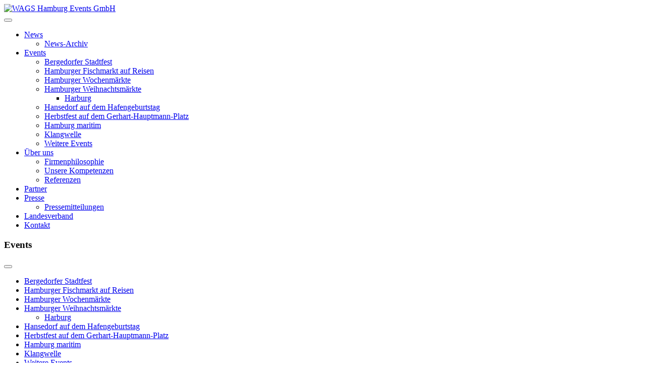

--- FILE ---
content_type: text/html; charset=utf-8
request_url: https://www.alstervergnuegen.net/events.html?start=7
body_size: 19541
content:
<!DOCTYPE html>
<html lang="de-de" dir="ltr">

<head>
    <meta charset="utf-8">
	<meta name="author" content="Super User">
	<meta name="viewport" content="width=device-width, initial-scale=1">
	<meta name="description" content="Die WAGS Hamburg Events GmbH ist für ihre Veranstaltungen und Volksfeste weit über die Grenzen Hamburgs hinaus bekannt.">
	<meta name="generator" content="Joomla! - Open Source Content Management">
	<title>Termine 2015 - Seite 8 – WAGS Hamburg Events GmbH</title>
	<link href="/media/system/images/joomla-favicon.svg" rel="icon" type="image/svg+xml">
	<link href="/media/system/images/favicon.ico" rel="alternate icon" type="image/vnd.microsoft.icon">
	<link href="/media/system/images/joomla-favicon-pinned.svg" rel="mask-icon" color="#000">

    <link href="/media/system/css/joomla-fontawesome.css?930174" rel="lazy-stylesheet" data-asset-name="fontawesome"><noscript><link href="/media/system/css/joomla-fontawesome.css?930174" rel="stylesheet"></noscript>
	<link href="/media/templates/site/cassiopeia/css/global/fonts-local_roboto.css?930174" rel="lazy-stylesheet" data-asset-name="fontscheme.current"><noscript><link href="/media/templates/site/cassiopeia/css/global/fonts-local_roboto.css?930174" rel="stylesheet"></noscript>
	<link href="/media/templates/site/cassiopeia/css/template.css?930174" rel="stylesheet" data-asset-name="template.cassiopeia.ltr" data-asset-dependencies="fontawesome">
	<link href="/media/templates/site/cassiopeia/css/global/colors_standard.css?930174" rel="stylesheet" data-asset-name="theme.colors_standard">
	<link href="/media/plg_system_webauthn/css/button.css?930174" rel="stylesheet" data-asset-name="plg_system_webauthn.button">
	<link href="/media/templates/site/cassiopeia/css/vendor/joomla-custom-elements/joomla-alert.css?0.4.1" rel="stylesheet" data-asset-name="webcomponent.joomla-alert">
	<link href="/media/plg_system_debug/css/debug.css?930174" rel="stylesheet" data-asset-name="plg.system.debug" data-asset-dependencies="fontawesome">
	<link href="/media/templates/site/cassiopeia/css/user.css?930174" rel="stylesheet" data-asset-name="template.user" data-asset-dependencies="template.active,template.active.language">
	<link href="/modules/mod_ariimageslider/mod_ariimageslider/js/themes/nivo-slider.css" rel="stylesheet">
	<link href="/modules/mod_ariimageslider/mod_ariimageslider/js/themes/default/style.css" rel="stylesheet">
	<style>:root {
		--hue: 214;
		--template-bg-light: #f0f4fb;
		--template-text-dark: #495057;
		--template-text-light: #ffffff;
		--template-link-color: var(--link-color);
		--template-special-color: #001B4C;
		
	}</style>
	<style>#ais_129_wrapper{max-width:1000px;}#ais_129{width:100%;height:auto;}.ari-image-slider-loading #ais_129{height:235px;}</style>

    <script src="/media/mod_menu/js/menu.js?930174" type="module" data-asset-name="mod_menu"></script>
	<script type="application/json" class="joomla-script-options new">{
    "joomla.jtext": {
        "PLG_SYSTEM_WEBAUTHN_ERR_CANNOT_FIND_USERNAME": "Das Feld für den Benutzernamen wurde im Login-Modul nicht gefunden. Die passwortlose Authentifizierung funktioniert auf dieser Website nicht, bitte ein anderes Login-Modul verwenden.",
        "PLG_SYSTEM_WEBAUTHN_ERR_EMPTY_USERNAME": "Bitte nur den Benutzernamen (aber NICHT das Passwort) eingeben, bevor die Anmeldeschaltfläche für Passkeys ausgewählt wird.",
        "PLG_SYSTEM_WEBAUTHN_ERR_INVALID_USERNAME": "Der angegebene Benutzername entspricht nicht einem Benutzerkonto, das eine passwortlose Anmeldung auf dieser Website ermöglicht hat.",
        "ERROR": "Fehler",
        "MESSAGE": "Nachricht",
        "NOTICE": "Hinweis",
        "WARNING": "Warnung",
        "JCLOSE": "Schließen",
        "JOK": "OK",
        "JOPEN": "Öffnen"
    },
    "system.paths": {
        "root": "",
        "rootFull": "https:\/\/www.alstervergnuegen.net\/",
        "base": "",
        "baseFull": "https:\/\/www.alstervergnuegen.net\/"
    },
    "csrf.token": "cf5d902c1eab962221da780ce8f551b8"
}</script>
	<script src="/media/system/js/core.js?a3d8f8" data-asset-name="core"></script>
	<script src="/media/templates/site/cassiopeia/js/template.js?930174" type="module" data-asset-name="template.cassiopeia" data-asset-dependencies="core"></script>
	<script src="/media/vendor/bootstrap/js/collapse.js?5.3.8" type="module" data-asset-name="bootstrap.collapse" data-asset-dependencies="core"></script>
	<script src="/media/vendor/jquery/js/jquery.js?3.7.1" data-asset-name="jquery"></script>
	<script src="/media/legacy/js/jquery-noconflict.js?504da4" data-asset-name="jquery-noconflict" data-asset-dependencies="jquery"></script>
	<script src="/media/system/js/messages.js?9a4811" type="module" data-asset-name="messages" data-asset-dependencies="messages-legacy"></script>
	<script src="/media/plg_system_webauthn/js/login.js?930174" defer data-asset-name="plg_system_webauthn.login" data-asset-dependencies="core,messages"></script>
	<script src="/media/plg_system_debug/js/debug.js?930174" defer data-asset-name="plg.system.debug" data-asset-dependencies="jquery"></script>
	<script src="/modules/mod_ariimageslider/mod_ariimageslider/js/jquery.nivo.slider.js"></script>
	<script type="application/ld+json">{
    "@context": "https://schema.org",
    "@type": "BreadcrumbList",
    "@id": "https://www.alstervergnuegen.net/#/schema/BreadcrumbList/17",
    "itemListElement": [
        {
            "@type": "ListItem",
            "position": 1,
            "item": {
                "@id": "https://www.alstervergnuegen.net/",
                "name": "Startseite"
            }
        },
        {
            "@type": "ListItem",
            "position": 2,
            "item": {
                "@id": "https://www.alstervergnuegen.net/events.html",
                "name": "Events"
            }
        }
    ]
}</script>
	<script type="application/ld+json">{
    "@context": "https://schema.org",
    "@graph": [
        {
            "@type": "Organization",
            "@id": "https://www.alstervergnuegen.net/#/schema/Organization/base",
            "name": "WAGS Hamburg Events GmbH",
            "url": "https://www.alstervergnuegen.net/"
        },
        {
            "@type": "WebSite",
            "@id": "https://www.alstervergnuegen.net/#/schema/WebSite/base",
            "url": "https://www.alstervergnuegen.net/",
            "name": "WAGS Hamburg Events GmbH",
            "publisher": {
                "@id": "https://www.alstervergnuegen.net/#/schema/Organization/base"
            }
        },
        {
            "@type": "WebPage",
            "@id": "https://www.alstervergnuegen.net/#/schema/WebPage/base",
            "url": "https://www.alstervergnuegen.net/events.html?start=7",
            "name": "Termine 2015 - Seite 8 – WAGS Hamburg Events GmbH",
            "description": "Die WAGS Hamburg Events GmbH ist für ihre Veranstaltungen und Volksfeste weit über die Grenzen Hamburgs hinaus bekannt.",
            "isPartOf": {
                "@id": "https://www.alstervergnuegen.net/#/schema/WebSite/base"
            },
            "about": {
                "@id": "https://www.alstervergnuegen.net/#/schema/Organization/base"
            },
            "inLanguage": "de-DE",
            "breadcrumb": {
                "@id": "https://www.alstervergnuegen.net/#/schema/BreadcrumbList/17"
            }
        },
        {
            "@type": "Article",
            "@id": "https://mail.wags-hamburg.de/#/schema/com_content/article/190",
            "name": "Unsere Termine im Überblick",
            "headline": "Unsere Termine im Überblick",
            "inLanguage": "de-DE",
            "isPartOf": {
                "@id": "https://mail.wags-hamburg.de/#/schema/WebPage/base"
            }
        }
    ]
}</script>
	<script>jQuery(document).ready(function() { var $ = window.jQueryNivoSlider || jQuery; var opts = {"effect":"fade","controlNav":false,"keyboardNav":false,"pauseOnHover":false,"stopOnEnd":true,"directionNav":false,"directionNavHide":false,"responsive":true}; $("#ais_129").nivoSlider(opts); });</script>
	<!--[if IE]><link rel="stylesheet" href="/modules/mod_ariimageslider/mod_ariimageslider/js/themes/nivo-slider.ie.css" type="text/css" /><![endif]-->
	<!--[if lt IE 7]><link rel="stylesheet" href="/modules/mod_ariimageslider/mod_ariimageslider/js/themes/default/style.ie6.css" type="text/css" /><![endif]-->
	<!--[if IE]><link rel="stylesheet" href="/modules/mod_ariimageslider/mod_ariimageslider/js/themes/default/style.ie.css" type="text/css" /><![endif]-->
	<!--[if lt IE 8]><style type="text/css">BODY #ais_129_wrapper,BODY #ais_129{width:1000px;height:235px;}</style><![endif]-->

</head>

<body class="site com_content wrapper-static view-article no-layout no-task itemid-476 has-sidebar-left">
    <header class="header container-header full-width position-sticky sticky-top">

        
        
                    <div class="grid-child">
                <div class="navbar-brand">
                    <a class="brand-logo" href="/">
                        <img loading="eager" decoding="async" src="https://www.alstervergnuegen.net/images/banners/logo.png" alt="WAGS Hamburg Events GmbH" width="870" height="100">                    </a>
                                    </div>
            </div>
        
                    <div class="grid-child container-nav">
                                    
<nav class="navbar navbar-expand-md" aria-label="Hauptmenü">
    <button class="navbar-toggler navbar-toggler-right" type="button" data-bs-toggle="collapse" data-bs-target="#navbar1" aria-controls="navbar1" aria-expanded="false" aria-label="Navigation umschalten">
        <span class="icon-menu" aria-hidden="true"></span>
    </button>
    <div class="collapse navbar-collapse" id="navbar1">
        <ul class="mod-menu mod-list nav ">
<li class="nav-item item-487 default deeper parent"><a href="/" >News</a><ul class="mod-menu__sub list-unstyled small"><li class="nav-item item-577"><a href="/news/news-archiv.html" >News-Archiv</a></li></ul></li><li class="nav-item item-476 current active deeper parent"><a href="/events.html" aria-current="page">Events</a><ul class="mod-menu__sub list-unstyled small"><li class="nav-item item-504"><a href="/events/bergedorfer-stadtfest.html" >Bergedorfer Stadtfest</a></li><li class="nav-item item-478"><a href="/events/hamburger-fischmarkt-auf-reisen.html" >Hamburger Fischmarkt auf Reisen</a></li><li class="nav-item item-484"><a href="/events/hamburger-wochenmaerkte.html" >Hamburger Wochenmärkte</a></li><li class="nav-item item-479 deeper parent"><a href="/events/hamburger-weihnachtsmaerkte.html" >Hamburger Weihnachtsmärkte</a><ul class="mod-menu__sub list-unstyled small"><li class="nav-item item-499"><a href="/events/hamburger-weihnachtsmaerkte/harburg.html" >Harburg</a></li></ul></li><li class="nav-item item-481"><a href="/events/hansedorf-auf-dem-hafengeburtstag.html" >Hansedorf auf dem Hafengeburtstag</a></li><li class="nav-item item-483"><a href="/events/herbstfest-auf-dem-gerhart-hauptmann-platz.html" >Herbstfest auf dem Gerhart-Hauptmann-Platz</a></li><li class="nav-item item-480"><a href="/events/hamburg-maritim.html" >Hamburg maritim</a></li><li class="nav-item item-485"><a href="/events/klangwelle.html" >Klangwelle</a></li><li class="nav-item item-486"><a href="/events/weitere-events.html" >Weitere Events</a></li></ul></li><li class="nav-item item-471 deeper parent"><a href="/ueber-uns.html" >Über uns</a><ul class="mod-menu__sub list-unstyled small"><li class="nav-item item-472"><a href="/ueber-uns/firmenphilosophie.html" >Firmenphilosophie</a></li><li class="nav-item item-474"><a href="/ueber-uns/unsere-kompetenzen.html" >Unsere Kompetenzen</a></li><li class="nav-item item-475"><a href="/ueber-uns/referenzen.html" >Referenzen</a></li></ul></li><li class="nav-item item-491"><a href="/partner.html" >Partner</a></li><li class="nav-item item-492 deeper parent"><a href="/presse.html" >Presse</a><ul class="mod-menu__sub list-unstyled small"><li class="nav-item item-493"><a href="/presse/pressemitteilungen.html" >Pressemitteilungen</a></li></ul></li><li class="nav-item item-495"><a href="/landesverband.html" >Landesverband</a></li><li class="nav-item item-497"><a href="/kontakt.html" >Kontakt</a></li></ul>
    </div>
</nav>

                                            </div>
            </header>

    <div class="site-grid">
        
        
        
                    <div class="grid-child container-sidebar-left">
                <div class="sidebar-left card _menu">
            <h3 class="card-header ">Events</h3>        <div class="card-body">
                
<nav class="navbar navbar-expand-md" aria-label="Events">
    <button class="navbar-toggler navbar-toggler-right" type="button" data-bs-toggle="collapse" data-bs-target="#navbar91" aria-controls="navbar91" aria-expanded="false" aria-label="Navigation umschalten">
        <span class="icon-menu" aria-hidden="true"></span>
    </button>
    <div class="collapse navbar-collapse" id="navbar91">
        <ul class="mod-menu mod-list nav ">
<li class="nav-item item-504"><a href="/events/bergedorfer-stadtfest.html" >Bergedorfer Stadtfest</a></li><li class="nav-item item-478"><a href="/events/hamburger-fischmarkt-auf-reisen.html" >Hamburger Fischmarkt auf Reisen</a></li><li class="nav-item item-484"><a href="/events/hamburger-wochenmaerkte.html" >Hamburger Wochenmärkte</a></li><li class="nav-item item-479 deeper parent"><a href="/events/hamburger-weihnachtsmaerkte.html" >Hamburger Weihnachtsmärkte</a><ul class="mod-menu__sub list-unstyled small"><li class="nav-item item-499"><a href="/events/hamburger-weihnachtsmaerkte/harburg.html" >Harburg</a></li></ul></li><li class="nav-item item-481"><a href="/events/hansedorf-auf-dem-hafengeburtstag.html" >Hansedorf auf dem Hafengeburtstag</a></li><li class="nav-item item-483"><a href="/events/herbstfest-auf-dem-gerhart-hauptmann-platz.html" >Herbstfest auf dem Gerhart-Hauptmann-Platz</a></li><li class="nav-item item-480"><a href="/events/hamburg-maritim.html" >Hamburg maritim</a></li><li class="nav-item item-485"><a href="/events/klangwelle.html" >Klangwelle</a></li><li class="nav-item item-486"><a href="/events/weitere-events.html" >Weitere Events</a></li></ul>
    </div>
</nav>
    </div>
</div>
<div class="sidebar-left card ">
            <h3 class="card-header ">Latest News</h3>        <div class="card-body">
                <ul class="mod-articleslatest latestnews mod-list">
    <li itemscope itemtype="https://schema.org/Article">
        <a href="/530-ausblick-2026.html" itemprop="url">
            <span itemprop="name">
                Ausblick 2026!            </span>
        </a>
    </li>
    <li itemscope itemtype="https://schema.org/Article">
        <a href="/529-weihnachtszeit-ist-genusszeit.html" itemprop="url">
            <span itemprop="name">
                Weihnachtszeit ist Genusszeit!            </span>
        </a>
    </li>
    <li itemscope itemtype="https://schema.org/Article">
        <a href="/528-start-der-hamburger-weihnachtsmaerkte.html" itemprop="url">
            <span itemprop="name">
                Start der Hamburger Weihnachtsmärkte             </span>
        </a>
    </li>
    <li itemscope itemtype="https://schema.org/Article">
        <a href="/527-winterzeit-ist-kohlzeit.html" itemprop="url">
            <span itemprop="name">
                Winterzeit ist Kohlzeit!            </span>
        </a>
    </li>
    <li itemscope itemtype="https://schema.org/Article">
        <a href="/526-fahrspass-und-leckereien-bei-vorweihnachtlicher-atmosphaere-der-winterdom-laedt-ein.html" itemprop="url">
            <span itemprop="name">
                Fahrspaß und Leckereien bei vorweihnachtlicher Atmosphäre: Der Winterdom lädt ein!            </span>
        </a>
    </li>
</ul>
    </div>
</div>
<div class="sidebar-left card ">
            <h3 class="card-header ">Wochenmarktfinder</h3>        <div class="card-body">
                
<div id="mod-custom94" class="mod-custom custom">
    <p>Sie wollen wissen, wann und wo Sie welchen Wochenmarkt in Hamburg finden? Unser <a href="https://hamburger-wochenmaerkte.de/wochenmarktfinder.html" target="_blank" rel="noopener">Wochenmarktfinder</a> verrät es Ihnen.</p></div>
    </div>
</div>

            </div>
        
        <div class="grid-child container-component">
            <nav class="mod-breadcrumbs__wrapper" aria-label="Breadcrumbs">
    <ol class="mod-breadcrumbs breadcrumb px-3 py-2">
                    <li class="mod-breadcrumbs__here float-start">
                Aktuelle Seite: &#160;
            </li>
        
        <li class="mod-breadcrumbs__item breadcrumb-item"><a href="/" class="pathway"><span>Startseite</span></a></li><li class="mod-breadcrumbs__item breadcrumb-item active"><span>Events</span></li>    </ol>
    </nav>

            <div class="main-top card ">
        <div class="card-body">
                <div id="ais_129_wrapper" class="ari-image-slider-wrapper ari-image-slider-loading ari-is-theme-default">
	<div id="ais_129" class="ari-image-slider nivoSlider">
					<img src="/images/home/alster_feuerwerk.jpg" alt="" title="" class="imageslider-item" width="666" height="237" />
							<img src="/images/home/fans.jpg" alt="" title="" class="imageslider-item" width="666" height="237" style="display:none" />
							<img src="/images/home/fischmarkt-stuttgart.jpg" alt="" title="" class="imageslider-item" width="666" height="237" style="display:none" />
							<img src="/images/home/fotolia_2446389_s.jpg" alt="" title="" class="imageslider-item" width="666" height="237" style="display:none" />
							<img src="/images/home/fotolia_463181_s.jpg" alt="" title="" class="imageslider-item" width="666" height="237" style="display:none" />
							<img src="/images/home/img_5954.jpg" alt="" title="" class="imageslider-item" width="666" height="237" style="display:none" />
							<img src="/images/home/killer-085.jpg" alt="" title="" class="imageslider-item" width="666" height="237" style="display:none" />
							<img src="/images/home/killer-124.jpg" alt="" title="" class="imageslider-item" width="666" height="237" style="display:none" />
							<img src="/images/home/killer-132.jpg" alt="" title="" class="imageslider-item" width="666" height="237" style="display:none" />
							<img src="/images/home/wakeboard.jpg" alt="" title="" class="imageslider-item" width="666" height="237" style="display:none" />
				
	</div>
	</div>    </div>
</div>

            <div id="system-message-container" aria-live="polite"></div>

            <main>
                <div class="com-content-article item-page">
    <meta itemprop="inLanguage" content="de-DE">
    
    
        <div class="page-header">
        <h1>
            Unsere Termine im Überblick - Termine 2015        </h1>
                            </div>
        
        
    
    
        
                                            <div class="card float-end article-index ms-3 mb-3">
    <div class="card-body">

                <h3>Beitragsseiten</h3>
        
        <ul class="nav flex-column">
                                <li class="py-1">
                <a href="/events.html" class="toclink">
                    Unsere Termine im Überblick                </a>
            </li>
                                <li class="py-1">
                <a href="/events.html?start=1" class="toclink">
                    Termine 2022                </a>
            </li>
                                <li class="py-1">
                <a href="/events.html?start=2" class="toclink">
                    Termine 2020                </a>
            </li>
                                <li class="py-1">
                <a href="/events.html?start=3" class="toclink">
                    Termine 2019                </a>
            </li>
                                <li class="py-1">
                <a href="/events.html?start=4" class="toclink">
                    Termine 2018                </a>
            </li>
                                <li class="py-1">
                <a href="/events.html?start=5" class="toclink">
                    Termine 2017                </a>
            </li>
                                <li class="py-1">
                <a href="/events.html?start=6" class="toclink">
                    Termine 2016                </a>
            </li>
                                <li class="py-1">
                <a href="/events.html?start=7" class="toclink active">
                    Termine 2015                </a>
            </li>
                                <li class="py-1">
                <a href="/events.html?start=8" class="toclink">
                    Termine 2014                </a>
            </li>
                                <li class="py-1">
                <a href="/events.html?start=9" class="toclink">
                    Termine 2013                </a>
            </li>
                                <li class="py-1">
                <a href="/events.html?showall=1" class="toclink">
                    Alle Seiten                </a>
            </li>
                </ul>
    </div>
</div>
    <div class="com-content-article__body">
        <div class="pagenavcounter">Seite 8 von 10</div>
<h3><strong>Termine 2015</strong></h3>
<h3><strong>Stadtfest in Bergedorf: 28. bis 30. August 2015</strong></h3>
<p>Bergedorf feiert sich mit 400.000 Besuchern auf der Fest- und Partymeile im Stadtzentrum zwischen Schloss und Hafen. 1.500 Akteure und Künstler präsentieren auf fünf Bühnen ein internationales Programm. Das Herzstück ist das „Fest der Nationen“ – Europas größtes Musik- und Folklorefestival.</p>
<p><strong>Bewerbungen für Standplätze - speziell Getränke, Eis, allgemeiner Warenhandel - senden Sie bitte an die folgende Adresse:</strong></p>
<p>WAGS Hamburg Events GmbH<br />Eiffestraße 68<br />20537 Hamburg</p>
<p>Freitag, 28.08.2015, 16:00 bis 24:00 Uhr<br />Samstag, 29.08.2015, 11:00 bis 00:30 Uhr<br />Sonntag, 30.08.2015, 12:00 bis 21:00 Uhr<br /><br /></p>
<h3><strong>Hamburger Dom </strong></h3>
<h3><strong>Frühlingsdom: </strong></h3>
<p><strong>Freitag, 20. März, bis Sonntag, 19. April 2015</strong><br /><strong>Öffnungszeiten:</strong></p>
<p>Montags bis donnerstags von 15.00 bis 23.00 Uhr<br />Freitags und sonnabends von 15.00 bis 24.00 Uhr<br />Sonntags und Ostermontag von 14.00 bis 23.00 Uhr<br />Gründonnerstag von 15.00 bis 24.00 Uhr<br />Ostersonntag von 14.00 bis 24.00 Uhr<br />Karfreitag bleibt der Frühlingsdom 2015 geschlossen.</p>
<p>Mittwoch ist Familientag mit ermäßigten Preisen für alle Fahrgeschäfte und viele Verkaufsstände.</p>
<p>Feuerwerk ist jeden Freitag gegen 22:30 Uhr, ausgenommen Karfreitag.</p>
<h3><strong>Sommerdom:</strong></h3>
<p><strong>Freitag, 24. Juli 2015 bis Sonntag, 23. August 2015</strong><br /><strong>Öffnungszeiten:</strong><br />Montag bis Donnerstag von 15:00 Uhr bis 23:00 Uhr<br />Freitags und samstags bis Mitternacht 0:30 Uhr</p>
<p>Mittwoch ist Familientag mit ermäßigten Preisen für alle Fahrgeschäfte und viele Verkaufsstände.</p>
<p>Feuerwerk ist jeden Freitag gegen 22:30 Uhr.</p>
<h3><strong>Winterdom:</strong></h3>
<p><strong>Freitag, 6. November 2015 bis Sonntag, 6. Dezember 2015</strong><br /><strong>Öffnungszeiten:</strong><br />Montag bis Donnerstag von 15:00 Uhr bis 23:00 Uhr<br />Freitags und samstags bis Mitternacht 0:00 Uhr</p>
<p>Mittwoch ist Familientag mit ermäßigten Preisen für alle Fahrgeschäfte und viele Verkaufsstände.</p>
<p>Feuerwerk ist jeden Freitag gegen 22:30 Uhr.</p>
<p> </p>
<h3>Hamburger Fischmarkt auf Reisen</h3>
<p>Der Fischmarkt in St. Pauli ist eine der größten Attraktionen Hamburgs. Er zieht jeden Sonntag Tausende von Besuchern aus aller Welt in seinen Bann. Und seit mehr als 20 Jahren tut der Fischmarkt das nicht nur in Hamburg, sondern auch unterwegs: Der Original Hamburger Fischmarkt und seine echten Hamburger Händler besuchen jeweils von April bis Oktober ausgewählte Städte in Deutschland. Kommen Sie vorbei und genießen Sie ein Stück Hamburger Tradition auf großer Reise.</p>
<p><strong>Die Termine in 2015: </strong></p>
<p>Aschaffenburg, Schlossplatz, 23. April bis 3. Mai 2015</p>
<p>München, Wittelsbacherplatz, 14. Mai bis 25. Mai 2015</p>
<p>Stuttgart, Karlsplatz, 9. bis 19. Juli 2015</p>
<p>Offenburg, Marktplatz, 8. bis 18. Oktober 2015</p>
<p> </p>
<h3>826. Hamburger Hafengeburtstag</h3>
<h3>Hansedorf auf dem Hafengeburtstag</h3>
<p>Das Hansedorf findet jährlich im Rahmen des Hafengeburtstages statt. Auch dieses Jahr ist es vom 8. bis 10. Mai wieder soweit. Sitzgelegenheiten, Holzhütten, eine Bühne und Shantychöre heißen die Besucher im Herzen des norddeutschen Kultevents willkommen. Unser Hansedorf bietet maritimes Flair und verwöhnt alle Gäste mit köstlichen Gaumenfreuden. Wir freuen uns auf Sie – Ahoi!</p>
<p><strong>Öffnungszeiten der Hafenmeile: </strong></p>
<p>Freitag, 8. Mai 2015, 10:00 bis 24:00 Uhr</p>
<p>Samstag, 9. Mai 2015, 10:00 bis 24:00 Uhr</p>
<p>Sonntag, 10. Mai 2015, 10:00 bis 21:00 Uhr</p>
<p>Sie finden das Hansedorf am Wasserturm Vorsetzen in unmittelbarer Nähe der Landungsbrücken.</p>
<p><strong>Alle Angaben ohne Gewähr.</strong></p>
<p> </p>
<h3>Märkte</h3>
<p>1. Volksdorf „Frühjahrsmarkt“        27.02. bis 01.03. 2015<br />Kattjahren / Halenreie<br />22359 Hamburg<br /><br />2. Neugraben „Frühjahrsmarkt“        13.03. bis 16.03.2015<br />Neugrabener Markt<br />21149 Hamburg<br /><br />3. Bergedorf „Frühjahrsmarkt“        26.04. bis 03.05.2015<br />Neuer Weg (Frascatiplatz)<br />21029 Hamburg<br /><br />4. Bramfeld „Frühjahrsmarkt“        14.05. bis 17.05.2015<br />Herthastraße<br />22179 Hamburg<br /><br />5. Poppenbüttel „Pfingstfest“        23.05. bis 25.05.2015<br />Poppenbüttel Hauptstraße/<br />Poppenbütteler Markt<br />22399 Hamburg<br /><br />6. Zollenspieker „Pfingstmarkt“        23.05 bis 25.05.2015<br />Auf dem Sülzbrack<br />21037 Hamburg<br /><br />7. Rahlstedt „Frühjahrsmarkt“        12.06. bis 15.06.2015<br />Heestweg<br />22143 Hamburg<br /><br />8. Nienstedten „Frühjahrsmarkt“        05.06. bis 08.06.2015<br />Nienstedtener Marktplatz<br />22609 Hamburg<br /><br />9. Poppenbüttel „Sommerfest“        04.09. bis 06.09.2015<br />Poppenbütteler Hauptstraße / <br />Poppenbütteler Markt<br />22399 Hamburg<br /><br />10. Nienstedten „Herbstmarkt“        18.09. bis 21.09.2015<br />Nienstedtener Marktplatz<br />22609 Hamburg<br /><br />11. Neugraben „Herbstmarkt“        11.09. bis 14.09.2015<br />Neugrabener Markt<br />21149 Hamburg<br /><br />12. Rahlstedt „Herbstmarkt“        11.09. bis 14.09.2015<br />Heestweg<br />22143 Hamburg<br /><br />13. Zollenspieker „Herbstmarkt“        19.09. bis 22.09.2015<br />Auf dem Sülzbrack<br />21037 Hamburg<br /><br />14. Lohbrügge „Herbstmarkt“        30.09. bis 04.10.2015<br />Lohbrügger Markt<br />21031 Hamburg<br /><br />15. Bramfeld „Herbstmarkt“        16.10. bis 18.10.2015<br />Herthastraße<br />22179 Hamburg<br /><br />16. Volksdorf „Herbstmarkt“        23.10. bis 25.10.2015<br />Kattjahren / Halenreie<br />22359 Hamburg<br /><br /><strong>Öffnungszeiten:</strong><br /><br />Bramfelder Frühjahrs- und Herbstmarkt, Volksdorfer Frühjahrs- und Herbstmarkt sowie Poppenbütteler „Pfingstfest“ und Sommerfest: <br />Donnerstag / Freitag    14:00 bis 22:00 Uhr<br />Samstag            11:00 bis 22:00 Uhr<br />Sonntag / Montag        11:00 bis 21:00 Uhr<br /><br />Für die anderen Veranstaltungen gelten folgende Öffnungszeiten:<br /><br />montags bis samstags        14:00 bis 23:00 Uhr  <br />  <br /><br /><strong>Bewerbungsfristen:</strong><br /><br />1. Bewerbungsfristen für die bezirklichen Volksfeste: <br />Anträge auf Zuweisung eines Platzes sind für alle anderen Volksfeste spätestens vier Monate vor Beginn eines jeden Volksfestes bei der zuständigen Marktaufsichtsbehörde einzureichen, und zwar für die Volksfeste<br /><br /><span style="text-decoration: underline;">2.1 Bergedorf, Lohbrügge und Zollenspieker:</span><br />Bezirksamt Bergedorf<br />Fachamt für Verbraucherschutz, Gewerbe und Umwelt<br />Wentorfer Straße 38a, 21029 Hamburg<br />Tel.: (040)  4 28 91 – 4215, Fax: – 4052<br /><br /><br /><span style="text-decoration: underline;">2.2 Bramfeld, Poppenbüttel, Rahlstedt und Volksdorf:</span> <br />Bezirksamt Wandsbek<br />Fachamt für Verbraucherschutz, Gewerbe und Umwelt<br />Schloßgarten 9, 22041 Hamburg<br />Tel.: (040) 4 28 81 – 2889, Fax: – 2611 <br /><br /><span style="text-decoration: underline;">2.3 Neugraben:</span> <br />Zentrum für Wirtschaftsförderung<br />Bauen und Umwelt<br />Gewerbe und Marktwesen<br />Harburger Rathausforum 2, 21073 Hamburg<br />Tel.: (040) 4 28 71 – 2152; Fax: (040) 4 27 90 – 7012<br /><br /><span style="text-decoration: underline;">2.4 Nienstedten:</span> <br />Bezirksamt Altona<br />Fachamt für Verbraucherschutz, Gewerbe und Umwelt<br />Jessenstr. 1-3 (Technisches Rathaus), 22765 Hamburg<br />Tel.: (040) 4 28 11 – 6073, Fax: – 6099</p>
<div class="pager"><ul class="pagination">
    <li class="previous page-item">
                <a class="page-link" href="/events.html?start=6" title="Termine 2016" aria-label="Zurück: Termine 2016 (Seite 7 von 10)" rel="prev">
            <span class="icon-chevron-left" aria-hidden="true"></span> Zurück        </a>
            </li>
    <li class="next page-item">
                <a class="page-link" href="/events.html?start=8" title="Termine 2014" aria-label="Weiter: Termine 2014 (Seite 9 von 10)" rel="next">
            Weiter <span class="icon-chevron-right" aria-hidden="true"></span>        </a>
            </li>
</ul>
</div>    </div>

        
                                        </div>

            </main>
            
        </div>

        
        
            </div>

            <footer class="container-footer footer full-width">
            <div class="grid-child">
                <div class="mod-footer">
    <div class="footer1">Copyright &#169; 2026 WAGS Hamburg Events GmbH. Alle Rechte vorbehalten.</div>
    <div class="footer2"><a href='https://www.joomla.org' target='_blank' rel='noopener noreferrer'>Joomla!</a> ist freie, unter der <a href='https://www.gnu.org/licenses/gpl-2.0.html' target='_blank' rel='noopener noreferrer'>GNU/GPL-Lizenz</a> veröffentlichte Software.</div>
</div>
<ul class="mod-menu mod-list nav ">
<li class="nav-item item-496 active"><a href="/impressum.html" title="Impressum">Impressum</a></li><li class="nav-item item-576"><a href="/datenschutz.html" title="Datenschutz">Datenschutz</a></li></ul>

            </div>
        </footer>
    
            <a href="#top" id="back-top" class="back-to-top-link" aria-label="Zurück nach oben">
            <span class="icon-arrow-up icon-fw" aria-hidden="true"></span>
        </a>
    
    
<link rel="stylesheet" type="text/css" href="/media/vendor/debugbar/vendor/highlightjs/styles/github.css">
<link rel="stylesheet" type="text/css" href="/media/vendor/debugbar/debugbar.css">
<link rel="stylesheet" type="text/css" href="/media/vendor/debugbar/widgets.css">
<link rel="stylesheet" type="text/css" href="/media/vendor/debugbar/openhandler.css">
<link rel="stylesheet" type="text/css" href="/media/plg_system_debug/widgets/info/widget.min.css">
<link rel="stylesheet" type="text/css" href="/media/plg_system_debug/widgets/sqlqueries/widget.min.css">
<script type="text/javascript" src="/media/vendor/debugbar/vendor/highlightjs/highlight.pack.js" defer></script>
<script type="text/javascript" src="/media/vendor/debugbar/debugbar.js" defer></script>
<script type="text/javascript" src="/media/vendor/debugbar/widgets.js" defer></script>
<script type="text/javascript" src="/media/vendor/debugbar/openhandler.js" defer></script>
<script type="text/javascript" src="/media/plg_system_debug/widgets/info/widget.min.js" defer></script>
<script type="text/javascript" src="/media/plg_system_debug/widgets/sqlqueries/widget.min.js" defer></script>
<script type="module">
var phpdebugbar = new PhpDebugBar.DebugBar();
phpdebugbar.addTab("info", new PhpDebugBar.DebugBar.Tab({"icon":"info-circle","title":"J! Info", "widget": new PhpDebugBar.Widgets.InfoWidget()}));
phpdebugbar.addIndicator("memory", new PhpDebugBar.DebugBar.Indicator({"icon":"cogs","tooltip":"Memory Usage"}), "right");
phpdebugbar.addTab("request", new PhpDebugBar.DebugBar.Tab({"icon":"tags","title":"Request", "widget": new PhpDebugBar.Widgets.VariableListWidget()}));
phpdebugbar.addTab("session", new PhpDebugBar.DebugBar.Tab({"icon":"key","title":"Session", "widget": new PhpDebugBar.Widgets.VariableListWidget()}));
phpdebugbar.addIndicator("profileTime", new PhpDebugBar.DebugBar.Indicator({"icon":"clock-o","tooltip":"Request Duration"}), "right");
phpdebugbar.addTab("profile", new PhpDebugBar.DebugBar.Tab({"icon":"clock-o","title":"Profile", "widget": new PhpDebugBar.Widgets.TimelineWidget()}));
phpdebugbar.addTab("queries", new PhpDebugBar.DebugBar.Tab({"icon":"database","title":"Queries", "widget": new PhpDebugBar.Widgets.SQLQueriesWidget()}));
phpdebugbar.setDataMap({
"info": ["info", {}],
"memory": ["memory.peak_usage_str", '0B'],
"request": ["request", {}],
"session": ["session.data", []],
"profileTime": ["profile.duration_str", '0ms'],
"profile": ["profile", {}],
"queries": ["queries.data", []],
"queries:badge": ["queries.count", null]
});
phpdebugbar.restoreState();
phpdebugbar.ajaxHandler = new PhpDebugBar.AjaxHandler(phpdebugbar, undefined, true);
phpdebugbar.ajaxHandler.bindToXHR();
phpdebugbar.addDataSet({"__meta":{"id":"Xf4bb498f49455d925d359c3e9db30836","datetime":"2026-01-19 07:25:21","utime":1768807521.398619,"method":"GET","uri":"\/events.html?start=7","ip":"3.145.154.140"},"info":{"phpVersion":"8.4.17","joomlaVersion":"5.4.0","requestId":"Xf4bb498f49455d925d359c3e9db30836","identity":{"type":"guest"},"response":{"status_code":200},"template":{"template":"cassiopeia","home":"1","id":11},"database":{"dbserver":"mysql","dbversion":"10.6.22-MariaDB-0ubuntu0.22.04.1","dbcollation":"utf8mb4_general_ci","dbconnectioncollation":"utf8mb4_general_ci","dbconnectionencryption":"","dbconnencryptsupported":false}},"juser":{"user_id":0},"memory":{"peak_usage":3961840,"peak_usage_str":"3.778MB"},"request":{"$_GET":"array:1 [\n  \u0022start\u0022 =\u003E \u00227\u0022\n]","$_POST":"[]","$_SESSION":"array:1 [\n  \u0022joomla\u0022 =\u003E \u0022***redacted***\u0022\n]","$_COOKIE":"[]","$_SERVER":"array:44 [\n  \u0022REDIRECT_HTTP_AUTHORIZATION\u0022 =\u003E \u0022\u0022\n  \u0022REDIRECT_HTTPS\u0022 =\u003E \u0022on\u0022\n  \u0022REDIRECT_SSL_TLS_SNI\u0022 =\u003E \u0022www.alstervergnuegen.net\u0022\n  \u0022REDIRECT_STATUS\u0022 =\u003E \u0022200\u0022\n  \u0022HTTP_AUTHORIZATION\u0022 =\u003E \u0022\u0022\n  \u0022HTTPS\u0022 =\u003E \u0022on\u0022\n  \u0022SSL_TLS_SNI\u0022 =\u003E \u0022www.alstervergnuegen.net\u0022\n  \u0022HTTP_HOST\u0022 =\u003E \u0022www.alstervergnuegen.net\u0022\n  \u0022HTTP_CONNECTION\u0022 =\u003E \u0022keep-alive\u0022\n  \u0022HTTP_PRAGMA\u0022 =\u003E \u0022no-cache\u0022\n  \u0022HTTP_CACHE_CONTROL\u0022 =\u003E \u0022no-cache\u0022\n  \u0022HTTP_UPGRADE_INSECURE_REQUESTS\u0022 =\u003E \u00221\u0022\n  \u0022HTTP_USER_AGENT\u0022 =\u003E \u0022Mozilla\/5.0 (Macintosh; Intel Mac OS X 10_15_7) AppleWebKit\/537.36 (KHTML, like Gecko) Chrome\/131.0.0.0 Safari\/537.36; ClaudeBot\/1.0; +claudebot@anthropic.com)\u0022\n  \u0022HTTP_ACCEPT\u0022 =\u003E \u0022text\/html,application\/xhtml+xml,application\/xml;q=0.9,image\/webp,image\/apng,*\/*;q=0.8,application\/signed-exchange;v=b3;q=0.9\u0022\n  \u0022HTTP_SEC_FETCH_SITE\u0022 =\u003E \u0022none\u0022\n  \u0022HTTP_SEC_FETCH_MODE\u0022 =\u003E \u0022navigate\u0022\n  \u0022HTTP_SEC_FETCH_USER\u0022 =\u003E \u0022?1\u0022\n  \u0022HTTP_SEC_FETCH_DEST\u0022 =\u003E \u0022document\u0022\n  \u0022HTTP_ACCEPT_ENCODING\u0022 =\u003E \u0022gzip, deflate, br\u0022\n  \u0022PATH\u0022 =\u003E \u0022\/usr\/local\/sbin:\/usr\/local\/bin:\/usr\/sbin:\/usr\/bin:\/sbin:\/bin:\/snap\/bin\u0022\n  \u0022SERVER_SIGNATURE\u0022 =\u003E \u0022\u0022\n  \u0022SERVER_SOFTWARE\u0022 =\u003E \u0022Apache\u0022\n  \u0022SERVER_NAME\u0022 =\u003E \u0022www.alstervergnuegen.net\u0022\n  \u0022SERVER_ADDR\u0022 =\u003E \u002292.205.185.47\u0022\n  \u0022SERVER_PORT\u0022 =\u003E \u0022443\u0022\n  \u0022REMOTE_ADDR\u0022 =\u003E \u00223.145.154.140\u0022\n  \u0022DOCUMENT_ROOT\u0022 =\u003E \u0022\/home\/wags-hamburg\/joomla\/\u0022\n  \u0022REQUEST_SCHEME\u0022 =\u003E \u0022https\u0022\n  \u0022CONTEXT_PREFIX\u0022 =\u003E \u0022\u0022\n  \u0022CONTEXT_DOCUMENT_ROOT\u0022 =\u003E \u0022\/home\/wags-hamburg\/joomla\/\u0022\n  \u0022SERVER_ADMIN\u0022 =\u003E \u0022webmaster@wags-hamburg.de\u0022\n  \u0022SCRIPT_FILENAME\u0022 =\u003E \u0022\/home\/wags-hamburg\/joomla\/index.php\u0022\n  \u0022REMOTE_PORT\u0022 =\u003E \u002240822\u0022\n  \u0022REDIRECT_URL\u0022 =\u003E \u0022\/events.html\u0022\n  \u0022REDIRECT_QUERY_STRING\u0022 =\u003E \u0022start=7\u0022\n  \u0022GATEWAY_INTERFACE\u0022 =\u003E \u0022CGI\/1.1\u0022\n  \u0022SERVER_PROTOCOL\u0022 =\u003E \u0022HTTP\/1.1\u0022\n  \u0022REQUEST_METHOD\u0022 =\u003E \u0022GET\u0022\n  \u0022QUERY_STRING\u0022 =\u003E \u0022start=7\u0022\n  \u0022REQUEST_URI\u0022 =\u003E \u0022\/events.html?start=7\u0022\n  \u0022SCRIPT_NAME\u0022 =\u003E \u0022\/index.php\u0022\n  \u0022PHP_SELF\u0022 =\u003E \u0022\/index.php\u0022\n  \u0022REQUEST_TIME_FLOAT\u0022 =\u003E 1768807521.3484\n  \u0022REQUEST_TIME\u0022 =\u003E 1768807521\n]"},"session":{"data":{"session":"array:3 [\n  \u0022counter\u0022 =\u003E 1\n  \u0022timer\u0022 =\u003E array:3 [\n    \u0022start\u0022 =\u003E 1768807521\n    \u0022last\u0022 =\u003E 1768807521\n    \u0022now\u0022 =\u003E 1768807521\n  ]\n  \u0022token\u0022 =\u003E \u0022***redacted***\u0022\n]","registry":"array:3 [\n  \u0022data\u0022 =\u003E []\n  \u0022initialized\u0022 =\u003E false\n  \u0022separator\u0022 =\u003E \u0022.\u0022\n]","user":"array:21 [\n  \u0022id\u0022 =\u003E 0\n  \u0022name\u0022 =\u003E null\n  \u0022username\u0022 =\u003E null\n  \u0022email\u0022 =\u003E null\n  \u0022password\u0022 =\u003E \u0022***redacted***\u0022\n  \u0022password_clear\u0022 =\u003E \u0022***redacted***\u0022\n  \u0022block\u0022 =\u003E null\n  \u0022sendEmail\u0022 =\u003E 0\n  \u0022registerDate\u0022 =\u003E null\n  \u0022lastvisitDate\u0022 =\u003E null\n  \u0022activation\u0022 =\u003E null\n  \u0022params\u0022 =\u003E null\n  \u0022groups\u0022 =\u003E array:1 [\n    0 =\u003E \u002213\u0022\n  ]\n  \u0022guest\u0022 =\u003E 1\n  \u0022lastResetTime\u0022 =\u003E null\n  \u0022resetCount\u0022 =\u003E null\n  \u0022requireReset\u0022 =\u003E null\n  \u0022typeAlias\u0022 =\u003E null\n  \u0022otpKey\u0022 =\u003E \u0022***redacted***\u0022\n  \u0022otep\u0022 =\u003E \u0022***redacted***\u0022\n  \u0022authProvider\u0022 =\u003E null\n]","plg_system_webauthn":"array:1 [\n  \u0022returnUrl\u0022 =\u003E \u0022https:\/\/www.alstervergnuegen.net\/events.html\u0022\n]"}},"profile":{"start":1768807521.348409,"end":1768807521.396166,"duration":0.04775714874267578,"duration_str":"47.76ms","measures":[{"label":"afterLoad (78.85KB)","start":1768807521.348409,"relative_start":0,"end":1768807521.3490021,"relative_end":-0.047163963317871094,"duration":0.0005931854248046875,"duration_str":"593\u03bcs","params":[],"collector":null},{"label":"afterInitialise (1.12MB)","start":1768807521.3490021,"relative_start":0.0005931854248046875,"end":1768807521.358445,"relative_end":-0.03772115707397461,"duration":0.009442806243896484,"duration_str":"9.44ms","params":[],"collector":null},{"label":"afterRoute (57.66KB)","start":1768807521.358445,"relative_start":0.010035991668701172,"end":1768807521.359582,"relative_end":-0.03658413887023926,"duration":0.0011370182037353516,"duration_str":"1.14ms","params":[],"collector":null},{"label":"beforeRenderComponent com_content (140.1KB)","start":1768807521.359582,"relative_start":0.011173009872436523,"end":1768807521.360925,"relative_end":-0.035241127014160156,"duration":0.0013430118560791016,"duration_str":"1.34ms","params":[],"collector":null},{"label":"Before Access::preloadComponents (all components) (40.91KB)","start":1768807521.360925,"relative_start":0.012516021728515625,"end":1768807521.361546,"relative_end":-0.034620046615600586,"duration":0.0006210803985595703,"duration_str":"621\u03bcs","params":[],"collector":null},{"label":"After Access::preloadComponents (all components) (112.93KB)","start":1768807521.361546,"relative_start":0.013137102127075195,"end":1768807521.362216,"relative_end":-0.033950090408325195,"duration":0.0006699562072753906,"duration_str":"670\u03bcs","params":[],"collector":null},{"label":"Before Access::preloadPermissions (com_content) (1.54KB)","start":1768807521.362216,"relative_start":0.013807058334350586,"end":1768807521.362231,"relative_end":-0.0339350700378418,"duration":1.5020370483398438e-5,"duration_str":"15\u03bcs","params":[],"collector":null},{"label":"After Access::preloadPermissions (com_content) (363.79KB)","start":1768807521.362231,"relative_start":0.013822078704833984,"end":1768807521.363403,"relative_end":-0.032763004302978516,"duration":0.0011720657348632812,"duration_str":"1.17ms","params":[],"collector":null},{"label":"Before Access::getAssetRules (id:322 name:com_content.article.190) (18.65KB)","start":1768807521.363403,"relative_start":0.014994144439697266,"end":1768807521.3634331,"relative_end":-0.03273296356201172,"duration":3.0040740966796875e-5,"duration_str":"30\u03bcs","params":[],"collector":null},{"label":"After Access::getAssetRules (id:322 name:com_content.article.190) (7.06KB)","start":1768807521.3634331,"relative_start":0.015024185180664062,"end":1768807521.3634892,"relative_end":-0.03267693519592285,"duration":5.602836608886719e-5,"duration_str":"56\u03bcs","params":[],"collector":null},{"label":"afterRenderComponent com_content (429.17KB)","start":1768807521.3634892,"relative_start":0.01508021354675293,"end":1768807521.374461,"relative_end":-0.021705150604248047,"duration":0.010971784591674805,"duration_str":"10.97ms","params":[],"collector":null},{"label":"afterDispatch (2.28KB)","start":1768807521.374461,"relative_start":0.026051998138427734,"end":1768807521.374547,"relative_end":-0.021619081497192383,"duration":8.606910705566406e-5,"duration_str":"86\u03bcs","params":[],"collector":null},{"label":"beforeRenderRawModule mod_menu (Events) (431.7KB)","start":1768807521.374547,"relative_start":0.0261380672454834,"end":1768807521.378005,"relative_end":-0.01816105842590332,"duration":0.0034580230712890625,"duration_str":"3.46ms","params":[],"collector":null},{"label":"afterRenderRawModule mod_menu (Events) (147.05KB)","start":1768807521.378005,"relative_start":0.02959609031677246,"end":1768807521.3795621,"relative_end":-0.016603946685791016,"duration":0.0015571117401123047,"duration_str":"1.56ms","params":[],"collector":null},{"label":"beforeRenderRawModule mod_articles_latest (Latest News) (928B)","start":1768807521.3795621,"relative_start":0.031153202056884766,"end":1768807521.3795831,"relative_end":-0.016582965850830078,"duration":2.09808349609375e-5,"duration_str":"21\u03bcs","params":[],"collector":null},{"label":"afterRenderRawModule mod_articles_latest (Latest News) (65.21KB)","start":1768807521.3795831,"relative_start":0.031174182891845703,"end":1768807521.385059,"relative_end":-0.01110696792602539,"duration":0.0054759979248046875,"duration_str":"5.48ms","params":[],"collector":null},{"label":"beforeRenderRawModule mod_custom (Wochenmarktfinder) (448B)","start":1768807521.385059,"relative_start":0.03665018081665039,"end":1768807521.385103,"relative_end":-0.011063098907470703,"duration":4.38690185546875e-5,"duration_str":"44\u03bcs","params":[],"collector":null},{"label":"afterRenderRawModule mod_custom (Wochenmarktfinder) (4.7KB)","start":1768807521.385103,"relative_start":0.03669404983520508,"end":1768807521.38554,"relative_end":-0.010626077651977539,"duration":0.00043702125549316406,"duration_str":"437\u03bcs","params":[],"collector":null},{"label":"beforeRenderRawModule mod_menu (Hauptmen\u00fc) (2.91KB)","start":1768807521.38554,"relative_start":0.03713107109069824,"end":1768807521.385611,"relative_end":-0.010555028915405273,"duration":7.104873657226562e-5,"duration_str":"71\u03bcs","params":[],"collector":null},{"label":"afterRenderRawModule mod_menu (Hauptmen\u00fc) (43.55KB)","start":1768807521.385611,"relative_start":0.03720211982727051,"end":1768807521.387127,"relative_end":-0.009039163589477539,"duration":0.0015158653259277344,"duration_str":"1.52ms","params":[],"collector":null},{"label":"beforeRenderRawModule mod_login (User) (992B)","start":1768807521.387127,"relative_start":0.03871798515319824,"end":1768807521.387172,"relative_end":-0.008994102478027344,"duration":4.506111145019531e-5,"duration_str":"45\u03bcs","params":[],"collector":null},{"label":"afterRenderRawModule mod_login (User) (27.51KB)","start":1768807521.387172,"relative_start":0.03876304626464844,"end":1768807521.387965,"relative_end":-0.008201122283935547,"duration":0.0007929801940917969,"duration_str":"793\u03bcs","params":[],"collector":null},{"label":"beforeRenderRawModule mod_footer (Copyright) (336B)","start":1768807521.387965,"relative_start":0.039556026458740234,"end":1768807521.3879921,"relative_end":-0.008173942565917969,"duration":2.7179718017578125e-5,"duration_str":"27\u03bcs","params":[],"collector":null},{"label":"afterRenderRawModule mod_footer (Copyright) (5.45KB)","start":1768807521.3879921,"relative_start":0.03958320617675781,"end":1768807521.3882291,"relative_end":-0.007936954498291016,"duration":0.00023698806762695312,"duration_str":"237\u03bcs","params":[],"collector":null},{"label":"beforeRenderRawModule mod_menu (Footermen\u00fc) (2.63KB)","start":1768807521.3882291,"relative_start":0.039820194244384766,"end":1768807521.388247,"relative_end":-0.007919073104858398,"duration":1.7881393432617188e-5,"duration_str":"18\u03bcs","params":[],"collector":null},{"label":"afterRenderRawModule mod_menu (Footermen\u00fc) (16.77KB)","start":1768807521.388247,"relative_start":0.03983807563781738,"end":1768807521.388577,"relative_end":-0.007589101791381836,"duration":0.0003299713134765625,"duration_str":"330\u03bcs","params":[],"collector":null},{"label":"beforeRenderModule mod_footer (Copyright) (5.77KB)","start":1768807521.388577,"relative_start":0.040168046951293945,"end":1768807521.388726,"relative_end":-0.007440090179443359,"duration":0.00014901161193847656,"duration_str":"149\u03bcs","params":[],"collector":null},{"label":"afterRenderModule mod_footer (Copyright) (3.31KB)","start":1768807521.388726,"relative_start":0.04031705856323242,"end":1768807521.388843,"relative_end":-0.007323026657104492,"duration":0.00011706352233886719,"duration_str":"117\u03bcs","params":[],"collector":null},{"label":"beforeRenderModule mod_menu (Footermen\u00fc) (1.08KB)","start":1768807521.388843,"relative_start":0.04043412208557129,"end":1768807521.388861,"relative_end":-0.007305145263671875,"duration":1.7881393432617188e-5,"duration_str":"18\u03bcs","params":[],"collector":null},{"label":"afterRenderModule mod_menu (Footermen\u00fc) (2.75KB)","start":1768807521.388861,"relative_start":0.040452003479003906,"end":1768807521.38889,"relative_end":-0.007276058197021484,"duration":2.9087066650390625e-5,"duration_str":"29\u03bcs","params":[],"collector":null},{"label":"beforeRenderRawModule mod_ariimageslider (Home Slideshow) (7.48KB)","start":1768807521.38889,"relative_start":0.0404810905456543,"end":1768807521.3889601,"relative_end":-0.007205963134765625,"duration":7.009506225585938e-5,"duration_str":"70\u03bcs","params":[],"collector":null},{"label":"afterRenderRawModule mod_ariimageslider (Home Slideshow) (40.66KB)","start":1768807521.3889601,"relative_start":0.040551185607910156,"end":1768807521.390058,"relative_end":-0.00610804557800293,"duration":0.0010979175567626953,"duration_str":"1.1ms","params":[],"collector":null},{"label":"beforeRenderModule mod_ariimageslider (Home Slideshow) (720B)","start":1768807521.390058,"relative_start":0.04164910316467285,"end":1768807521.390062,"relative_end":-0.006103992462158203,"duration":4.0531158447265625e-6,"duration_str":"4\u03bcs","params":[],"collector":null},{"label":"afterRenderModule mod_ariimageslider (Home Slideshow) (6.11KB)","start":1768807521.390062,"relative_start":0.04165315628051758,"end":1768807521.390131,"relative_end":-0.0060350894927978516,"duration":6.890296936035156e-5,"duration_str":"69\u03bcs","params":[],"collector":null},{"label":"beforeRenderRawModule mod_breadcrumbs (Breadcrumbs) (9.48KB)","start":1768807521.390131,"relative_start":0.04172205924987793,"end":1768807521.390172,"relative_end":-0.005994081497192383,"duration":4.100799560546875e-5,"duration_str":"41\u03bcs","params":[],"collector":null},{"label":"afterRenderRawModule mod_breadcrumbs (Breadcrumbs) (11.29KB)","start":1768807521.390172,"relative_start":0.0417630672454834,"end":1768807521.390836,"relative_end":-0.005330085754394531,"duration":0.0006639957427978516,"duration_str":"664\u03bcs","params":[],"collector":null},{"label":"beforeRenderModule mod_breadcrumbs (Breadcrumbs) (704B)","start":1768807521.390836,"relative_start":0.04242706298828125,"end":1768807521.39084,"relative_end":-0.005326032638549805,"duration":4.0531158447265625e-6,"duration_str":"4\u03bcs","params":[],"collector":null},{"label":"afterRenderModule mod_breadcrumbs (Breadcrumbs) (2.97KB)","start":1768807521.39084,"relative_start":0.04243111610412598,"end":1768807521.390881,"relative_end":-0.005285024642944336,"duration":4.100799560546875e-5,"duration_str":"41\u03bcs","params":[],"collector":null},{"label":"beforeRenderModule mod_menu (Events) (1.29KB)","start":1768807521.390881,"relative_start":0.042472124099731445,"end":1768807521.390933,"relative_end":-0.005233049392700195,"duration":5.1975250244140625e-5,"duration_str":"52\u03bcs","params":[],"collector":null},{"label":"afterRenderModule mod_menu (Events) (4.33KB)","start":1768807521.390933,"relative_start":0.042524099349975586,"end":1768807521.390969,"relative_end":-0.005197048187255859,"duration":3.600120544433594e-5,"duration_str":"36\u03bcs","params":[],"collector":null},{"label":"beforeRenderModule mod_articles_latest (Latest News) (2.44KB)","start":1768807521.390969,"relative_start":0.04256010055541992,"end":1768807521.390983,"relative_end":-0.005182981491088867,"duration":1.4066696166992188e-5,"duration_str":"14\u03bcs","params":[],"collector":null},{"label":"afterRenderModule mod_articles_latest (Latest News) (4.19KB)","start":1768807521.390983,"relative_start":0.042574167251586914,"end":1768807521.391011,"relative_end":-0.005155086517333984,"duration":2.7894973754882812e-5,"duration_str":"28\u03bcs","params":[],"collector":null},{"label":"beforeRenderModule mod_custom (Wochenmarktfinder) (928B)","start":1768807521.391011,"relative_start":0.0426020622253418,"end":1768807521.391023,"relative_end":-0.005143165588378906,"duration":1.1920928955078125e-5,"duration_str":"12\u03bcs","params":[],"collector":null},{"label":"afterRenderModule mod_custom (Wochenmarktfinder) (2.94KB)","start":1768807521.391023,"relative_start":0.042613983154296875,"end":1768807521.39105,"relative_end":-0.005115985870361328,"duration":2.7179718017578125e-5,"duration_str":"27\u03bcs","params":[],"collector":null},{"label":"beforeRenderModule mod_menu (Hauptmen\u00fc) (808B)","start":1768807521.39105,"relative_start":0.04264116287231445,"end":1768807521.3910801,"relative_end":-0.005085945129394531,"duration":3.0040740966796875e-5,"duration_str":"30\u03bcs","params":[],"collector":null},{"label":"afterRenderModule mod_menu (Hauptmen\u00fc) (5.33KB)","start":1768807521.3910801,"relative_start":0.04267120361328125,"end":1768807521.391105,"relative_end":-0.005061149597167969,"duration":2.47955322265625e-5,"duration_str":"25\u03bcs","params":[],"collector":null},{"label":"afterRender (261.4KB)","start":1768807521.391105,"relative_start":0.04269599914550781,"end":1768807521.395392,"relative_end":-0.0007741451263427734,"duration":0.004287004470825195,"duration_str":"4.29ms","params":[],"collector":null}],"rawMarks":[{"prefix":"Application","time":0.5931854248046875,"totalTime":0.5931854248046875,"memory":0.07700347900390625,"totalMemory":0.41110992431640625,"label":"afterLoad"},{"prefix":"Application","time":9.442806243896484,"totalTime":10.035991668701172,"memory":1.119384765625,"totalMemory":1.5304946899414062,"label":"afterInitialise"},{"prefix":"Application","time":1.1370182037353516,"totalTime":11.173009872436523,"memory":0.056304931640625,"totalMemory":1.5867996215820312,"label":"afterRoute"},{"prefix":"Application","time":1.3430118560791016,"totalTime":12.516021728515625,"memory":0.13681793212890625,"totalMemory":1.7236175537109375,"label":"beforeRenderComponent com_content"},{"prefix":"Application","time":0.6210803985595703,"totalTime":13.137102127075195,"memory":0.03995513916015625,"totalMemory":1.7635726928710938,"label":"Before Access::preloadComponents (all components)"},{"prefix":"Application","time":0.6699562072753906,"totalTime":13.807058334350586,"memory":0.11028289794921875,"totalMemory":1.8738555908203125,"label":"After Access::preloadComponents (all components)"},{"prefix":"Application","time":0.015020370483398438,"totalTime":13.822078704833984,"memory":-0.00150299072265625,"totalMemory":1.8723526000976562,"label":"Before Access::preloadPermissions (com_content)"},{"prefix":"Application","time":1.1720657348632812,"totalTime":14.994144439697266,"memory":0.35526275634765625,"totalMemory":2.2276153564453125,"label":"After Access::preloadPermissions (com_content)"},{"prefix":"Application","time":0.030040740966796875,"totalTime":15.024185180664062,"memory":-0.01821136474609375,"totalMemory":2.2094039916992188,"label":"Before Access::getAssetRules (id:322 name:com_content.article.190)"},{"prefix":"Application","time":0.05602836608886719,"totalTime":15.08021354675293,"memory":0.00689697265625,"totalMemory":2.2163009643554688,"label":"After Access::getAssetRules (id:322 name:com_content.article.190)"},{"prefix":"Application","time":10.971784591674805,"totalTime":26.051998138427734,"memory":0.4191131591796875,"totalMemory":2.6354141235351562,"label":"afterRenderComponent com_content"},{"prefix":"Application","time":0.08606910705566406,"totalTime":26.1380672454834,"memory":0.002227783203125,"totalMemory":2.6376419067382812,"label":"afterDispatch"},{"prefix":"Application","time":3.4580230712890625,"totalTime":29.59609031677246,"memory":0.4215850830078125,"totalMemory":3.0592269897460938,"label":"beforeRenderRawModule mod_menu (Events)"},{"prefix":"Application","time":1.5571117401123047,"totalTime":31.153202056884766,"memory":0.1436004638671875,"totalMemory":3.2028274536132812,"label":"afterRenderRawModule mod_menu (Events)"},{"prefix":"Application","time":0.0209808349609375,"totalTime":31.174182891845703,"memory":-0.000885009765625,"totalMemory":3.2019424438476562,"label":"beforeRenderRawModule mod_articles_latest (Latest News)"},{"prefix":"Application","time":5.4759979248046875,"totalTime":36.65018081665039,"memory":0.06368255615234375,"totalMemory":3.265625,"label":"afterRenderRawModule mod_articles_latest (Latest News)"},{"prefix":"Application","time":0.0438690185546875,"totalTime":36.69404983520508,"memory":0.00042724609375,"totalMemory":3.26605224609375,"label":"beforeRenderRawModule mod_custom (Wochenmarktfinder)"},{"prefix":"Application","time":0.43702125549316406,"totalTime":37.13107109069824,"memory":0.00458526611328125,"totalMemory":3.2706375122070312,"label":"afterRenderRawModule mod_custom (Wochenmarktfinder)"},{"prefix":"Application","time":0.07104873657226562,"totalTime":37.20211982727051,"memory":0.00284576416015625,"totalMemory":3.2734832763671875,"label":"beforeRenderRawModule mod_menu (Hauptmen\u00fc)"},{"prefix":"Application","time":1.5158653259277344,"totalTime":38.71798515319824,"memory":0.04253387451171875,"totalMemory":3.3160171508789062,"label":"afterRenderRawModule mod_menu (Hauptmen\u00fc)"},{"prefix":"Application","time":0.04506111145019531,"totalTime":38.76304626464844,"memory":-0.000946044921875,"totalMemory":3.3150711059570312,"label":"beforeRenderRawModule mod_login (User)"},{"prefix":"Application","time":0.7929801940917969,"totalTime":39.556026458740234,"memory":0.02686309814453125,"totalMemory":3.3419342041015625,"label":"afterRenderRawModule mod_login (User)"},{"prefix":"Application","time":0.027179718017578125,"totalTime":39.58320617675781,"memory":0.0003204345703125,"totalMemory":3.342254638671875,"label":"beforeRenderRawModule mod_footer (Copyright)"},{"prefix":"Application","time":0.23698806762695312,"totalTime":39.820194244384766,"memory":0.0053253173828125,"totalMemory":3.3475799560546875,"label":"afterRenderRawModule mod_footer (Copyright)"},{"prefix":"Application","time":0.017881393432617188,"totalTime":39.83807563781738,"memory":0.0025634765625,"totalMemory":3.3501434326171875,"label":"beforeRenderRawModule mod_menu (Footermen\u00fc)"},{"prefix":"Application","time":0.3299713134765625,"totalTime":40.168046951293945,"memory":0.01638031005859375,"totalMemory":3.3665237426757812,"label":"afterRenderRawModule mod_menu (Footermen\u00fc)"},{"prefix":"Application","time":0.14901161193847656,"totalTime":40.31705856323242,"memory":-0.00563812255859375,"totalMemory":3.3608856201171875,"label":"beforeRenderModule mod_footer (Copyright)"},{"prefix":"Application","time":0.11706352233886719,"totalTime":40.43412208557129,"memory":0.00323486328125,"totalMemory":3.3641204833984375,"label":"afterRenderModule mod_footer (Copyright)"},{"prefix":"Application","time":0.017881393432617188,"totalTime":40.452003479003906,"memory":0.0010528564453125,"totalMemory":3.36517333984375,"label":"beforeRenderModule mod_menu (Footermen\u00fc)"},{"prefix":"Application","time":0.029087066650390625,"totalTime":40.4810905456543,"memory":0.002685546875,"totalMemory":3.36785888671875,"label":"afterRenderModule mod_menu (Footermen\u00fc)"},{"prefix":"Application","time":0.07009506225585938,"totalTime":40.551185607910156,"memory":0.0073089599609375,"totalMemory":3.3751678466796875,"label":"beforeRenderRawModule mod_ariimageslider (Home Slideshow)"},{"prefix":"Application","time":1.0979175567626953,"totalTime":41.64910316467285,"memory":0.039703369140625,"totalMemory":3.4148712158203125,"label":"afterRenderRawModule mod_ariimageslider (Home Slideshow)"},{"prefix":"Application","time":0.0040531158447265625,"totalTime":41.65315628051758,"memory":0.0006866455078125,"totalMemory":3.415557861328125,"label":"beforeRenderModule mod_ariimageslider (Home Slideshow)"},{"prefix":"Application","time":0.06890296936035156,"totalTime":41.72205924987793,"memory":0.0059661865234375,"totalMemory":3.4215240478515625,"label":"afterRenderModule mod_ariimageslider (Home Slideshow)"},{"prefix":"Application","time":0.04100799560546875,"totalTime":41.7630672454834,"memory":-0.00925445556640625,"totalMemory":3.4122695922851562,"label":"beforeRenderRawModule mod_breadcrumbs (Breadcrumbs)"},{"prefix":"Application","time":0.6639957427978516,"totalTime":42.42706298828125,"memory":0.01102447509765625,"totalMemory":3.4232940673828125,"label":"afterRenderRawModule mod_breadcrumbs (Breadcrumbs)"},{"prefix":"Application","time":0.0040531158447265625,"totalTime":42.43111610412598,"memory":0.00067138671875,"totalMemory":3.4239654541015625,"label":"beforeRenderModule mod_breadcrumbs (Breadcrumbs)"},{"prefix":"Application","time":0.04100799560546875,"totalTime":42.472124099731445,"memory":0.002899169921875,"totalMemory":3.4268646240234375,"label":"afterRenderModule mod_breadcrumbs (Breadcrumbs)"},{"prefix":"Application","time":0.051975250244140625,"totalTime":42.524099349975586,"memory":0.00125885009765625,"totalMemory":3.4281234741210938,"label":"beforeRenderModule mod_menu (Events)"},{"prefix":"Application","time":0.03600120544433594,"totalTime":42.56010055541992,"memory":0.0042266845703125,"totalMemory":3.4323501586914062,"label":"afterRenderModule mod_menu (Events)"},{"prefix":"Application","time":0.014066696166992188,"totalTime":42.574167251586914,"memory":-0.00238037109375,"totalMemory":3.4299697875976562,"label":"beforeRenderModule mod_articles_latest (Latest News)"},{"prefix":"Application","time":0.027894973754882812,"totalTime":42.6020622253418,"memory":0.00408935546875,"totalMemory":3.4340591430664062,"label":"afterRenderModule mod_articles_latest (Latest News)"},{"prefix":"Application","time":0.011920928955078125,"totalTime":42.613983154296875,"memory":0.000885009765625,"totalMemory":3.4349441528320312,"label":"beforeRenderModule mod_custom (Wochenmarktfinder)"},{"prefix":"Application","time":0.027179718017578125,"totalTime":42.64116287231445,"memory":0.00286865234375,"totalMemory":3.4378128051757812,"label":"afterRenderModule mod_custom (Wochenmarktfinder)"},{"prefix":"Application","time":0.030040740966796875,"totalTime":42.67120361328125,"memory":-0.00077056884765625,"totalMemory":3.437042236328125,"label":"beforeRenderModule mod_menu (Hauptmen\u00fc)"},{"prefix":"Application","time":0.0247955322265625,"totalTime":42.69599914550781,"memory":0.0052032470703125,"totalMemory":3.4422454833984375,"label":"afterRenderModule mod_menu (Hauptmen\u00fc)"},{"prefix":"Application","time":4.287004470825195,"totalTime":46.98300361633301,"memory":0.25527191162109375,"totalMemory":3.6975173950195312,"label":"afterRender"}]},"queries":{"data":{"statements":[{"sql":"SELECT @@SESSION.sql_mode;","params":[],"duration_str":"90\u03bcs","memory_str":"968B","caller":"\/home\/wags-hamburg\/joomla\/libraries\/vendor\/joomla\/database\/src\/Mysqli\/MysqliDriver.php:259","callstack":[],"explain":[],"explain_col":[],"profile":[]},{"sql":"SELECT `data`\nFROM `wags_session`\nWHERE `session_id` = ?","params":{"1":{"value":"b374dbdd8ba2a10d8231933c274ce51e","dataType":"string","length":0,"driverOptions":[]}},"duration_str":"175\u03bcs","memory_str":"1008B","caller":"\/home\/wags-hamburg\/joomla\/libraries\/vendor\/joomla\/session\/src\/Handler\/DatabaseHandler.php:250","callstack":[],"explain":[],"explain_col":[],"profile":[]},{"sql":"SELECT `session_id`\nFROM `wags_session`\nWHERE `session_id` = :session_id LIMIT 1","params":{":session_id":{"value":"b374dbdd8ba2a10d8231933c274ce51e","dataType":"string","length":0,"driverOptions":[]}},"duration_str":"70\u03bcs","memory_str":"1.3KB","caller":"\/home\/wags-hamburg\/joomla\/libraries\/src\/Session\/MetadataManager.php:187","callstack":[],"explain":[],"explain_col":[],"profile":[]},{"sql":"INSERT INTO `wags_session`\n(`session_id`,`guest`,`time`,`userid`,`username`,`client_id`) VALUES \n(:session_id, :guest, :time, :user_id, :username, :client_id)","params":{":session_id":{"value":"b374dbdd8ba2a10d8231933c274ce51e","dataType":"string","length":0,"driverOptions":[]},":guest":{"value":1,"dataType":"int","length":0,"driverOptions":[]},":time":{"value":1768807521,"dataType":"string","length":0,"driverOptions":[]},":user_id":{"value":0,"dataType":"int","length":0,"driverOptions":[]},":username":{"value":"","dataType":"string","length":0,"driverOptions":[]},":client_id":{"value":0,"dataType":"int","length":0,"driverOptions":[]}},"duration_str":"932\u03bcs","memory_str":"944B","caller":"\/home\/wags-hamburg\/joomla\/libraries\/src\/Session\/MetadataManager.php:260","callstack":[],"explain":[],"explain_col":[],"profile":[]},{"sql":"SELECT `extension_id` AS `id`,`element` AS `option`,`params`,`enabled`\nFROM `wags_extensions`\nWHERE `type` = \u0027component\u0027 AND `state` = 0 AND `enabled` = 1","params":[],"duration_str":"371\u03bcs","memory_str":"1.61KB","caller":"\/home\/wags-hamburg\/joomla\/libraries\/src\/Component\/ComponentHelper.php:399","callstack":[],"explain":[],"explain_col":[],"profile":[]},{"sql":"SELECT `id`,`rules`\nFROM `wags_viewlevels`","params":[],"duration_str":"78\u03bcs","memory_str":"656B","caller":"\/home\/wags-hamburg\/joomla\/libraries\/src\/Access\/Access.php:955","callstack":[],"explain":[],"explain_col":[],"profile":[]},{"sql":"SELECT `b`.`id`\nFROM `wags_usergroups` AS `a`\nLEFT JOIN `wags_usergroups` AS `b` ON `b`.`lft` \u003C= `a`.`lft` AND `b`.`rgt` \u003E= `a`.`rgt`\nWHERE `a`.`id` = :guest","params":{":guest":{"value":13,"dataType":"int","length":0,"driverOptions":[]}},"duration_str":"130\u03bcs","memory_str":"1.33KB","caller":"\/home\/wags-hamburg\/joomla\/libraries\/src\/Access\/Access.php:868","callstack":[],"explain":[],"explain_col":[],"profile":[]},{"sql":"SELECT `folder` AS `type`,`element` AS `name`,`params` AS `params`,`extension_id` AS `id`\nFROM `wags_extensions`\nWHERE `enabled` = 1 AND `type` = \u0027plugin\u0027 AND `state` IN (0,1) AND `access` IN (:preparedArray1,:preparedArray2)\nORDER BY `ordering`","params":{":preparedArray1":{"value":1,"dataType":"int","length":0,"driverOptions":[]},":preparedArray2":{"value":5,"dataType":"int","length":0,"driverOptions":[]}},"duration_str":"545\u03bcs","memory_str":"3.98KB","caller":"\/home\/wags-hamburg\/joomla\/libraries\/src\/Plugin\/PluginHelper.php:295","callstack":[],"explain":[],"explain_col":[],"profile":[]},{"sql":"SELECT `m`.`id`,`m`.`menutype`,`m`.`title`,`m`.`alias`,`m`.`note`,`m`.`link`,`m`.`type`,`m`.`level`,`m`.`language`,`m`.`browserNav`,`m`.`access`,`m`.`params`,`m`.`home`,`m`.`img`,`m`.`template_style_id`,`m`.`component_id`,`m`.`parent_id`,`m`.`path` AS `route`,`e`.`element` AS `component`\nFROM `wags_menu` AS `m`\nLEFT JOIN `wags_extensions` AS `e` ON `m`.`component_id` = `e`.`extension_id`\nWHERE \n(\n(`m`.`published` = 1 AND `m`.`parent_id` \u003E 0 AND `m`.`client_id` = 0) AND \n(`m`.`publish_up` IS NULL OR `m`.`publish_up` \u003C= :currentDate1)) AND \n(`m`.`publish_down` IS NULL OR `m`.`publish_down` \u003E= :currentDate2)\nORDER BY `m`.`lft`","params":{":currentDate1":{"value":"2026-01-19 07:25:21","dataType":"string","length":0,"driverOptions":[]},":currentDate2":{"value":"2026-01-19 07:25:21","dataType":"string","length":0,"driverOptions":[]}},"duration_str":"404\u03bcs","memory_str":"20.3KB","caller":"\/home\/wags-hamburg\/joomla\/libraries\/src\/Menu\/SiteMenu.php:166","callstack":[],"explain":[],"explain_col":[],"profile":[]},{"sql":"SELECT *\nFROM `wags_languages`\nWHERE `published` = 1\nORDER BY `ordering` ASC","params":[],"duration_str":"112\u03bcs","memory_str":"1.59KB","caller":"\/home\/wags-hamburg\/joomla\/libraries\/src\/Language\/LanguageHelper.php:179","callstack":[],"explain":[],"explain_col":[],"profile":[]},{"sql":"SELECT `id`,`home`,`template`,`s`.`params`,`inheritable`,`parent`\nFROM `wags_template_styles` AS `s`\nLEFT JOIN `wags_extensions` AS `e` ON `e`.`element` = `s`.`template` AND `e`.`type` = \u0027template\u0027 AND `e`.`client_id` = `s`.`client_id`\nWHERE `s`.`client_id` = 0 AND `e`.`enabled` = 1","params":[],"duration_str":"175\u03bcs","memory_str":"832B","caller":"\/home\/wags-hamburg\/joomla\/administrator\/components\/com_templates\/src\/Model\/StyleModel.php:718","callstack":[],"explain":[],"explain_col":[],"profile":[]},{"sql":"SELECT `id`,`name`,`rules`,`parent_id`\nFROM `wags_assets`\nWHERE `name` IN (:preparedArray1,:preparedArray2,:preparedArray3,:preparedArray4,:preparedArray5,:preparedArray6,:preparedArray7,:preparedArray8,:preparedArray9,:preparedArray10,:preparedArray11,:preparedArray12,:preparedArray13,:preparedArray14,:preparedArray15,:preparedArray16,:preparedArray17,:preparedArray18,:preparedArray19,:preparedArray20,:preparedArray21,:preparedArray22,:preparedArray23,:preparedArray24,:preparedArray25,:preparedArray26,:preparedArray27,:preparedArray28,:preparedArray29,:preparedArray30,:preparedArray31,:preparedArray32,:preparedArray33,:preparedArray34,:preparedArray35,:preparedArray36,:preparedArray37,:preparedArray38)","params":{":preparedArray1":{"value":"root.1","dataType":"string","length":0,"driverOptions":[]},":preparedArray2":{"value":"com_actionlogs","dataType":"string","length":0,"driverOptions":[]},":preparedArray3":{"value":"com_admin","dataType":"string","length":0,"driverOptions":[]},":preparedArray4":{"value":"com_ajax","dataType":"string","length":0,"driverOptions":[]},":preparedArray5":{"value":"com_associations","dataType":"string","length":0,"driverOptions":[]},":preparedArray6":{"value":"com_banners","dataType":"string","length":0,"driverOptions":[]},":preparedArray7":{"value":"com_cache","dataType":"string","length":0,"driverOptions":[]},":preparedArray8":{"value":"com_categories","dataType":"string","length":0,"driverOptions":[]},":preparedArray9":{"value":"com_checkin","dataType":"string","length":0,"driverOptions":[]},":preparedArray10":{"value":"com_config","dataType":"string","length":0,"driverOptions":[]},":preparedArray11":{"value":"com_contact","dataType":"string","length":0,"driverOptions":[]},":preparedArray12":{"value":"com_content","dataType":"string","length":0,"driverOptions":[]},":preparedArray13":{"value":"com_contenthistory","dataType":"string","length":0,"driverOptions":[]},":preparedArray14":{"value":"com_cpanel","dataType":"string","length":0,"driverOptions":[]},":preparedArray15":{"value":"com_fields","dataType":"string","length":0,"driverOptions":[]},":preparedArray16":{"value":"com_finder","dataType":"string","length":0,"driverOptions":[]},":preparedArray17":{"value":"com_guidedtours","dataType":"string","length":0,"driverOptions":[]},":preparedArray18":{"value":"com_installer","dataType":"string","length":0,"driverOptions":[]},":preparedArray19":{"value":"com_joomlaupdate","dataType":"string","length":0,"driverOptions":[]},":preparedArray20":{"value":"com_languages","dataType":"string","length":0,"driverOptions":[]},":preparedArray21":{"value":"com_login","dataType":"string","length":0,"driverOptions":[]},":preparedArray22":{"value":"com_mails","dataType":"string","length":0,"driverOptions":[]},":preparedArray23":{"value":"com_media","dataType":"string","length":0,"driverOptions":[]},":preparedArray24":{"value":"com_menus","dataType":"string","length":0,"driverOptions":[]},":preparedArray25":{"value":"com_messages","dataType":"string","length":0,"driverOptions":[]},":preparedArray26":{"value":"com_modules","dataType":"string","length":0,"driverOptions":[]},":preparedArray27":{"value":"com_newsfeeds","dataType":"string","length":0,"driverOptions":[]},":preparedArray28":{"value":"com_plugins","dataType":"string","length":0,"driverOptions":[]},":preparedArray29":{"value":"com_postinstall","dataType":"string","length":0,"driverOptions":[]},":preparedArray30":{"value":"com_privacy","dataType":"string","length":0,"driverOptions":[]},":preparedArray31":{"value":"com_redirect","dataType":"string","length":0,"driverOptions":[]},":preparedArray32":{"value":"com_scheduler","dataType":"string","length":0,"driverOptions":[]},":preparedArray33":{"value":"com_search","dataType":"string","length":0,"driverOptions":[]},":preparedArray34":{"value":"com_tags","dataType":"string","length":0,"driverOptions":[]},":preparedArray35":{"value":"com_templates","dataType":"string","length":0,"driverOptions":[]},":preparedArray36":{"value":"com_users","dataType":"string","length":0,"driverOptions":[]},":preparedArray37":{"value":"com_workflow","dataType":"string","length":0,"driverOptions":[]},":preparedArray38":{"value":"com_wrapper","dataType":"string","length":0,"driverOptions":[]}},"duration_str":"372\u03bcs","memory_str":"7.44KB","caller":"\/home\/wags-hamburg\/joomla\/libraries\/src\/Access\/Access.php:357","callstack":[],"explain":[],"explain_col":[],"profile":[]},{"sql":"SELECT `id`,`name`,`rules`,`parent_id`\nFROM `wags_assets`\nWHERE `name` LIKE :asset OR `name` = :extension OR `parent_id` = 0","params":{":extension":{"value":"com_content","dataType":"string","length":0,"driverOptions":[]},":asset":{"value":"com_content.%","dataType":"string","length":0,"driverOptions":[]}},"duration_str":"503\u03bcs","memory_str":"61.48KB","caller":"\/home\/wags-hamburg\/joomla\/libraries\/src\/Access\/Access.php:301","callstack":[],"explain":[],"explain_col":[],"profile":[]},{"sql":"SHOW FULL COLUMNS FROM `wags_content`","params":[],"duration_str":"368\u03bcs","memory_str":"1.77KB","caller":"\/home\/wags-hamburg\/joomla\/libraries\/vendor\/joomla\/database\/src\/Mysqli\/MysqliDriver.php:539","callstack":[],"explain":[],"explain_col":[],"profile":[]},{"sql":"UPDATE `wags_content`\nSET `hits` = (`hits` + 1)\nWHERE `id` = \u0027190\u0027","params":[],"duration_str":"889\u03bcs","memory_str":"48B","caller":"\/home\/wags-hamburg\/joomla\/libraries\/src\/Table\/Table.php:1414","callstack":[],"explain":[],"explain_col":[],"profile":[]},{"sql":"SELECT `a`.`id`,`a`.`asset_id`,`a`.`title`,`a`.`alias`,`a`.`introtext`,`a`.`fulltext`,`a`.`state`,`a`.`catid`,`a`.`created`,`a`.`created_by`,`a`.`created_by_alias`,`a`.`modified`,`a`.`modified_by`,`a`.`checked_out`,`a`.`checked_out_time`,`a`.`publish_up`,`a`.`publish_down`,`a`.`images`,`a`.`urls`,`a`.`attribs`,`a`.`version`,`a`.`ordering`,`a`.`metakey`,`a`.`metadesc`,`a`.`access`,`a`.`hits`,`a`.`metadata`,`a`.`featured`,`a`.`language`,`fp`.`featured_up`,`fp`.`featured_down`,`c`.`title` AS `category_title`,`c`.`alias` AS `category_alias`,`c`.`access` AS `category_access`,`c`.`language` AS `category_language`,`fp`.`ordering`,`u`.`name` AS `author`,`parent`.`title` AS `parent_title`,`parent`.`id` AS `parent_id`,`parent`.`path` AS `parent_route`,`parent`.`alias` AS `parent_alias`,`parent`.`language` AS `parent_language`,ROUND(`v`.`rating_sum` \/ `v`.`rating_count`, 1) AS `rating`,`v`.`rating_count` AS `rating_count`\nFROM `wags_content` AS `a`\nINNER JOIN `wags_categories` AS `c` ON `c`.`id` = `a`.`catid`\nLEFT JOIN `wags_content_frontpage` AS `fp` ON `fp`.`content_id` = `a`.`id`\nLEFT JOIN `wags_users` AS `u` ON `u`.`id` = `a`.`created_by`\nLEFT JOIN `wags_categories` AS `parent` ON `parent`.`id` = `c`.`parent_id`\nLEFT JOIN `wags_content_rating` AS `v` ON `a`.`id` = `v`.`content_id`\nWHERE \n(\n(`a`.`id` = :pk AND `c`.`published` \u003E 0) AND \n(`a`.`publish_up` IS NULL OR `a`.`publish_up` \u003C= :publishUp)) AND \n(`a`.`publish_down` IS NULL OR `a`.`publish_down` \u003E= :publishDown) AND `a`.`state` IN (:preparedArray1,:preparedArray2)","params":{":pk":{"value":190,"dataType":"int","length":0,"driverOptions":[]},":publishUp":{"value":"2026-01-19 07:25:21","dataType":"string","length":0,"driverOptions":[]},":publishDown":{"value":"2026-01-19 07:25:21","dataType":"string","length":0,"driverOptions":[]},":preparedArray1":{"value":1,"dataType":"int","length":0,"driverOptions":[]},":preparedArray2":{"value":2,"dataType":"int","length":0,"driverOptions":[]}},"duration_str":"369\u03bcs","memory_str":"134.13KB","caller":"\/home\/wags-hamburg\/joomla\/components\/com_content\/src\/Model\/ArticleModel.php:215","callstack":[],"explain":[],"explain_col":[],"profile":[]},{"sql":"SELECT `c`.`id`,`c`.`asset_id`,`c`.`access`,`c`.`alias`,`c`.`checked_out`,`c`.`checked_out_time`,`c`.`created_time`,`c`.`created_user_id`,`c`.`description`,`c`.`extension`,`c`.`hits`,`c`.`language`,`c`.`level`,`c`.`lft`,`c`.`metadata`,`c`.`metadesc`,`c`.`metakey`,`c`.`modified_time`,`c`.`note`,`c`.`params`,`c`.`parent_id`,`c`.`path`,`c`.`published`,`c`.`rgt`,`c`.`title`,`c`.`modified_user_id`,`c`.`version`, CASE WHEN CHAR_LENGTH(`c`.`alias`) != 0 THEN CONCAT_WS(\u0027:\u0027, `c`.`id`, `c`.`alias`) ELSE `c`.`id` END as `slug`\nFROM `wags_categories` AS `s`\nINNER JOIN `wags_categories` AS `c` ON (`s`.`lft` \u003C= `c`.`lft` AND `c`.`lft` \u003C `s`.`rgt`) OR (`c`.`lft` \u003C `s`.`lft` AND `s`.`rgt` \u003C `c`.`rgt`)\nWHERE (`c`.`extension` = :extension OR `c`.`extension` = \u0027system\u0027) AND `c`.`access` IN (:preparedArray1,:preparedArray2) AND `c`.`published` = 1 AND `s`.`id` = :id\nORDER BY `c`.`lft`","params":{":extension":{"value":"com_content","dataType":"string","length":0,"driverOptions":[]},":preparedArray1":{"value":1,"dataType":"int","length":0,"driverOptions":[]},":preparedArray2":{"value":5,"dataType":"int","length":0,"driverOptions":[]},":id":{"value":83,"dataType":"int","length":0,"driverOptions":[]}},"duration_str":"343\u03bcs","memory_str":"5.22KB","caller":"\/home\/wags-hamburg\/joomla\/libraries\/src\/Categories\/Categories.php:375","callstack":[],"explain":[],"explain_col":[],"profile":[]},{"sql":"SELECT `m`.`tag_id`,`t`.*\nFROM `wags_contentitem_tag_map` AS `m`\nINNER JOIN `wags_tags` AS `t` ON `m`.`tag_id` = `t`.`id`\nWHERE `m`.`type_alias` = :contentType AND `m`.`content_item_id` = :id AND `t`.`published` = 1 AND `t`.`access` IN (:preparedArray1,:preparedArray2)","params":{":contentType":{"value":"com_content.article","dataType":"string","length":0,"driverOptions":[]},":id":{"value":190,"dataType":"int","length":0,"driverOptions":[]},":preparedArray1":{"value":1,"dataType":"int","length":0,"driverOptions":[]},":preparedArray2":{"value":5,"dataType":"int","length":0,"driverOptions":[]}},"duration_str":"189\u03bcs","memory_str":"3.97KB","caller":"\/home\/wags-hamburg\/joomla\/libraries\/src\/Helper\/TagsHelper.php:392","callstack":[],"explain":[],"explain_col":[],"profile":[]},{"sql":"SELECT `c`.`id`,`c`.`asset_id`,`c`.`access`,`c`.`alias`,`c`.`checked_out`,`c`.`checked_out_time`,`c`.`created_time`,`c`.`created_user_id`,`c`.`description`,`c`.`extension`,`c`.`hits`,`c`.`language`,`c`.`level`,`c`.`lft`,`c`.`metadata`,`c`.`metadesc`,`c`.`metakey`,`c`.`modified_time`,`c`.`note`,`c`.`params`,`c`.`parent_id`,`c`.`path`,`c`.`published`,`c`.`rgt`,`c`.`title`,`c`.`modified_user_id`,`c`.`version`, CASE WHEN CHAR_LENGTH(`c`.`alias`) != 0 THEN CONCAT_WS(\u0027:\u0027, `c`.`id`, `c`.`alias`) ELSE `c`.`id` END as `slug`\nFROM `wags_categories` AS `s`\nINNER JOIN `wags_categories` AS `c` ON (`s`.`lft` \u003C= `c`.`lft` AND `c`.`lft` \u003C `s`.`rgt`) OR (`c`.`lft` \u003C `s`.`lft` AND `s`.`rgt` \u003C `c`.`rgt`)\nWHERE (`c`.`extension` = :extension OR `c`.`extension` = \u0027system\u0027) AND `c`.`access` IN (:preparedArray1,:preparedArray2) AND `c`.`published` = 1 AND `s`.`id` = :id\nORDER BY `c`.`lft`","params":{":extension":{"value":"com_content","dataType":"string","length":0,"driverOptions":[]},":preparedArray1":{"value":1,"dataType":"int","length":0,"driverOptions":[]},":preparedArray2":{"value":5,"dataType":"int","length":0,"driverOptions":[]},":id":{"value":83,"dataType":"int","length":0,"driverOptions":[]}},"duration_str":"289\u03bcs","memory_str":"3.97KB","caller":"\/home\/wags-hamburg\/joomla\/libraries\/src\/Categories\/Categories.php:375","callstack":[],"explain":[],"explain_col":[],"profile":[]},{"sql":"SELECT DISTINCT a.id, a.title, a.name, a.checked_out, a.checked_out_time, a.note, a.state, a.access, a.created_time, a.created_user_id, a.ordering, a.language, a.fieldparams, a.params, a.type, a.default_value, a.context, a.group_id, a.label, a.description, a.required, a.only_use_in_subform,l.title AS language_title, l.image AS language_image,uc.name AS editor,ag.title AS access_level,ua.name AS author_name,g.title AS group_title, g.access as group_access, g.state AS group_state, g.note as group_note\nFROM wags_fields AS a\nLEFT JOIN `wags_languages` AS l ON l.lang_code = a.language\nLEFT JOIN wags_users AS uc ON uc.id=a.checked_out\nLEFT JOIN wags_viewlevels AS ag ON ag.id = a.access\nLEFT JOIN wags_users AS ua ON ua.id = a.created_user_id\nLEFT JOIN wags_fields_groups AS g ON g.id = a.group_id\nLEFT JOIN `wags_fields_categories` AS fc ON fc.field_id = a.id\nWHERE \n(\n(`a`.`context` = :context AND (`fc`.`category_id` IS NULL OR `fc`.`category_id` IN (:preparedArray1,:preparedArray2)) AND `a`.`access` IN (:preparedArray3,:preparedArray4)) AND \n(`a`.`group_id` = 0 OR `g`.`access` IN (:preparedArray5,:preparedArray6)) AND `a`.`state` = :state) AND \n(`a`.`group_id` = 0 OR `g`.`state` = :gstate) AND `a`.`only_use_in_subform` = :only_use_in_subform\nORDER BY a.ordering ASC","params":{":context":{"value":"com_content.article","dataType":"string","length":0,"driverOptions":[]},":preparedArray1":{"value":83,"dataType":"int","length":0,"driverOptions":[]},":preparedArray2":{"value":0,"dataType":"int","length":0,"driverOptions":[]},":preparedArray3":{"value":1,"dataType":"int","length":0,"driverOptions":[]},":preparedArray4":{"value":5,"dataType":"int","length":0,"driverOptions":[]},":preparedArray5":{"value":1,"dataType":"int","length":0,"driverOptions":[]},":preparedArray6":{"value":5,"dataType":"int","length":0,"driverOptions":[]},":state":{"value":1,"dataType":"int","length":0,"driverOptions":[]},":gstate":{"value":1,"dataType":"int","length":0,"driverOptions":[]},":only_use_in_subform":{"value":0,"dataType":"int","length":0,"driverOptions":[]}},"duration_str":"656\u03bcs","memory_str":"4.75KB","caller":"\/home\/wags-hamburg\/joomla\/libraries\/src\/MVC\/Model\/BaseDatabaseModel.php:164","callstack":[],"explain":[],"explain_col":[],"profile":[]},{"sql":"SELECT `m`.`id`,`m`.`title`,`m`.`module`,`m`.`position`,`m`.`content`,`m`.`showtitle`,`m`.`params`,`mm`.`menuid`\nFROM `wags_modules` AS `m`\nLEFT JOIN `wags_modules_menu` AS `mm` ON `mm`.`moduleid` = `m`.`id`\nLEFT JOIN `wags_extensions` AS `e` ON `e`.`element` = `m`.`module` AND `e`.`client_id` = `m`.`client_id`\nWHERE \n(\n(\n(`m`.`published` = 1 AND `e`.`enabled` = 1 AND `m`.`client_id` = :clientId AND `m`.`access` IN (:preparedArray1,:preparedArray2)) AND \n(`m`.`publish_up` IS NULL OR `m`.`publish_up` \u003C= :publishUp)) AND \n(`m`.`publish_down` IS NULL OR `m`.`publish_down` \u003E= :publishDown)) AND \n(`mm`.`menuid` = :itemId OR `mm`.`menuid` \u003C= 0)\nORDER BY `m`.`position`,`m`.`ordering`","params":{":clientId":{"value":0,"dataType":"int","length":0,"driverOptions":[]},":preparedArray1":{"value":1,"dataType":"int","length":0,"driverOptions":[]},":preparedArray2":{"value":5,"dataType":"int","length":0,"driverOptions":[]},":publishUp":{"value":"2026-01-19 07:25:21","dataType":"string","length":0,"driverOptions":[]},":publishDown":{"value":"2026-01-19 07:25:21","dataType":"string","length":0,"driverOptions":[]},":itemId":{"value":476,"dataType":"int","length":0,"driverOptions":[]}},"duration_str":"672\u03bcs","memory_str":"2KB","caller":"\/home\/wags-hamburg\/joomla\/libraries\/src\/Cache\/Controller\/CallbackController.php:51","callstack":[],"explain":[],"explain_col":[],"profile":[]},{"sql":"SELECT `a`.`id`,`a`.`title`,`a`.`alias`,`a`.`introtext`,`a`.`fulltext`,`a`.`checked_out`,`a`.`checked_out_time`,`a`.`catid`,`a`.`created`,`a`.`created_by`,`a`.`created_by_alias`,`a`.`modified`,`a`.`modified_by`,CASE WHEN `a`.`publish_up` IS NULL THEN `a`.`created` ELSE `a`.`publish_up` END AS `publish_up`,`a`.`publish_down`,`a`.`images`,`a`.`urls`,`a`.`attribs`,`a`.`metadata`,`a`.`metakey`,`a`.`metadesc`,`a`.`access`,`a`.`hits`,`a`.`featured`,`a`.`language`,LENGTH(`a`.`fulltext`) AS `readmore`,`a`.`ordering`,`fp`.`featured_up`,`fp`.`featured_down`,CASE WHEN `c`.`published` = 2 AND `a`.`state` \u003E 0 THEN 2 WHEN `c`.`published` != 1 THEN 0 ELSE `a`.`state` END AS `state`,`c`.`title` AS `category_title`,`c`.`path` AS `category_route`,`c`.`access` AS `category_access`,`c`.`alias` AS `category_alias`,`c`.`language` AS `category_language`,`c`.`published`,`c`.`published` AS `parents_published`,`c`.`lft`,CASE WHEN `a`.`created_by_alias` \u003E \u0027 \u0027 THEN `a`.`created_by_alias` ELSE `ua`.`name` END AS `author`,`ua`.`email` AS `author_email`,`uam`.`name` AS `modified_by_name`,`parent`.`title` AS `parent_title`,`parent`.`id` AS `parent_id`,`parent`.`path` AS `parent_route`,`parent`.`alias` AS `parent_alias`,`parent`.`language` AS `parent_language`,COALESCE(NULLIF(ROUND(`v`.`rating_sum` \/ `v`.`rating_count`, 1), 0), 0) AS `rating`,COALESCE(NULLIF(`v`.`rating_count`, 0), 0) AS `rating_count`\nFROM `wags_content` AS `a`\nLEFT JOIN `wags_categories` AS `c` ON `c`.`id` = `a`.`catid`\nLEFT JOIN `wags_users` AS `ua` ON `ua`.`id` = `a`.`created_by`\nLEFT JOIN `wags_users` AS `uam` ON `uam`.`id` = `a`.`modified_by`\nLEFT JOIN `wags_categories` AS `parent` ON `parent`.`id` = `c`.`parent_id`\nLEFT JOIN `wags_content_frontpage` AS `fp` ON `fp`.`content_id` = `a`.`id`\nLEFT JOIN `wags_content_rating` AS `v` ON `a`.`id` = `v`.`content_id`\nWHERE `a`.`access` IN (:preparedArray1,:preparedArray2) AND `c`.`access` IN (:preparedArray3,:preparedArray4) AND `c`.`published` = 1 AND `a`.`state` = :condition AND (`a`.`publish_up` IS NULL OR `a`.`publish_up` \u003C= :publishUp) AND (`a`.`publish_down` IS NULL OR `a`.`publish_down` \u003E= :publishDown)\nORDER BY a.created DESC LIMIT 5","params":{":preparedArray1":{"value":1,"dataType":"int","length":0,"driverOptions":[]},":preparedArray2":{"value":5,"dataType":"int","length":0,"driverOptions":[]},":preparedArray3":{"value":1,"dataType":"int","length":0,"driverOptions":[]},":preparedArray4":{"value":5,"dataType":"int","length":0,"driverOptions":[]},":condition":{"value":1,"dataType":"int","length":0,"driverOptions":[]},":publishUp":{"value":"2026-01-19 07:25:21","dataType":"string","length":0,"driverOptions":[]},":publishDown":{"value":"2026-01-19 07:25:21","dataType":"string","length":0,"driverOptions":[]}},"duration_str":"2.31ms","memory_str":"38.42KB","caller":"\/home\/wags-hamburg\/joomla\/libraries\/src\/MVC\/Model\/BaseDatabaseModel.php:164","callstack":[],"explain":[],"explain_col":[],"profile":[]},{"sql":"SELECT `c`.`id`,`c`.`asset_id`,`c`.`access`,`c`.`alias`,`c`.`checked_out`,`c`.`checked_out_time`,`c`.`created_time`,`c`.`created_user_id`,`c`.`description`,`c`.`extension`,`c`.`hits`,`c`.`language`,`c`.`level`,`c`.`lft`,`c`.`metadata`,`c`.`metadesc`,`c`.`metakey`,`c`.`modified_time`,`c`.`note`,`c`.`params`,`c`.`parent_id`,`c`.`path`,`c`.`published`,`c`.`rgt`,`c`.`title`,`c`.`modified_user_id`,`c`.`version`, CASE WHEN CHAR_LENGTH(`c`.`alias`) != 0 THEN CONCAT_WS(\u0027:\u0027, `c`.`id`, `c`.`alias`) ELSE `c`.`id` END as `slug`\nFROM `wags_categories` AS `s`\nINNER JOIN `wags_categories` AS `c` ON (`s`.`lft` \u003C= `c`.`lft` AND `c`.`lft` \u003C `s`.`rgt`) OR (`c`.`lft` \u003C `s`.`lft` AND `s`.`rgt` \u003C `c`.`rgt`)\nWHERE (`c`.`extension` = :extension OR `c`.`extension` = \u0027system\u0027) AND `c`.`access` IN (:preparedArray1,:preparedArray2) AND `c`.`published` = 1 AND `s`.`id` = :id\nORDER BY `c`.`lft`","params":{":extension":{"value":"com_content","dataType":"string","length":0,"driverOptions":[]},":preparedArray1":{"value":1,"dataType":"int","length":0,"driverOptions":[]},":preparedArray2":{"value":5,"dataType":"int","length":0,"driverOptions":[]},":id":{"value":88,"dataType":"int","length":0,"driverOptions":[]}},"duration_str":"383\u03bcs","memory_str":"3.92KB","caller":"\/home\/wags-hamburg\/joomla\/libraries\/src\/Categories\/Categories.php:375","callstack":[],"explain":[],"explain_col":[],"profile":[]},{"sql":"SELECT `alias`,`catid`\nFROM wags_content\nWHERE `id` = :key","params":{":key":{"value":190,"dataType":"int","length":0,"driverOptions":[]}},"duration_str":"111\u03bcs","memory_str":"1.37KB","caller":"\/home\/wags-hamburg\/joomla\/libraries\/src\/Component\/Router\/Rules\/PreprocessRules.php:123","callstack":[],"explain":[],"explain_col":[],"profile":[]},{"sql":"SELECT *\nFROM `wags_schemaorg`\nWHERE `itemId` = :itemId AND `context` = :context","params":{":itemId":{"value":190,"dataType":"int","length":0,"driverOptions":[]},":context":{"value":"com_content.article","dataType":"string","length":0,"driverOptions":[]}},"duration_str":"115\u03bcs","memory_str":"1.55KB","caller":"\/home\/wags-hamburg\/joomla\/plugins\/system\/schemaorg\/src\/Extension\/Schemaorg.php:429","callstack":[],"explain":[],"explain_col":[],"profile":[]},{"sql":"SELECT SUM(CASE WHEN `a`.`next_execution` \u003C= :now THEN 1 ELSE 0 END) AS due_count,SUM(CASE WHEN `a`.`locked` IS NULL THEN 0 ELSE 1 END) AS locked_count\nFROM `wags_scheduler_tasks` AS `a`\nWHERE `a`.`state` = 1","params":{":now":{"value":"2026-01-19 07:25:21","dataType":"string","length":0,"driverOptions":[]}},"duration_str":"132\u03bcs","memory_str":"1.37KB","caller":"\/home\/wags-hamburg\/joomla\/administrator\/components\/com_scheduler\/src\/Model\/TasksModel.php:517","callstack":[],"explain":[],"explain_col":[],"profile":[]},{"sql":"SELECT `session_id`\nFROM `wags_session`\nWHERE `session_id` = ?","params":{"1":{"value":"b374dbdd8ba2a10d8231933c274ce51e","dataType":"string","length":0,"driverOptions":[]}},"duration_str":"103\u03bcs","memory_str":"1KB","caller":"\/home\/wags-hamburg\/joomla\/libraries\/vendor\/joomla\/session\/src\/Handler\/DatabaseHandler.php:277","callstack":[],"explain":[],"explain_col":[],"profile":[]},{"sql":"UPDATE `wags_session`\nSET `data` = ?\n\t, `time` = ?\nWHERE `session_id` = ?","params":{"1":{"value":"joomla|s:852:\[base64]\u0022;","dataType":"string","length":0,"driverOptions":[]},"2":{"value":1768807521,"dataType":"int","length":0,"driverOptions":[]},"3":{"value":"b374dbdd8ba2a10d8231933c274ce51e","dataType":"string","length":0,"driverOptions":[]}},"duration_str":"1.04ms","memory_str":"592B","caller":"\/home\/wags-hamburg\/joomla\/libraries\/vendor\/joomla\/session\/src\/Handler\/DatabaseHandler.php:301","callstack":[],"explain":[],"explain_col":[],"profile":[]}],"nb_statements":28,"accumulated_duration_str":"11.93ms","memory_usage_str":"307.38KB","xdebug_link":"","root_path":"\/home\/wags-hamburg\/joomla"},"count":28}}, "Xf4bb498f49455d925d359c3e9db30836");

</script>
</body>

</html>
